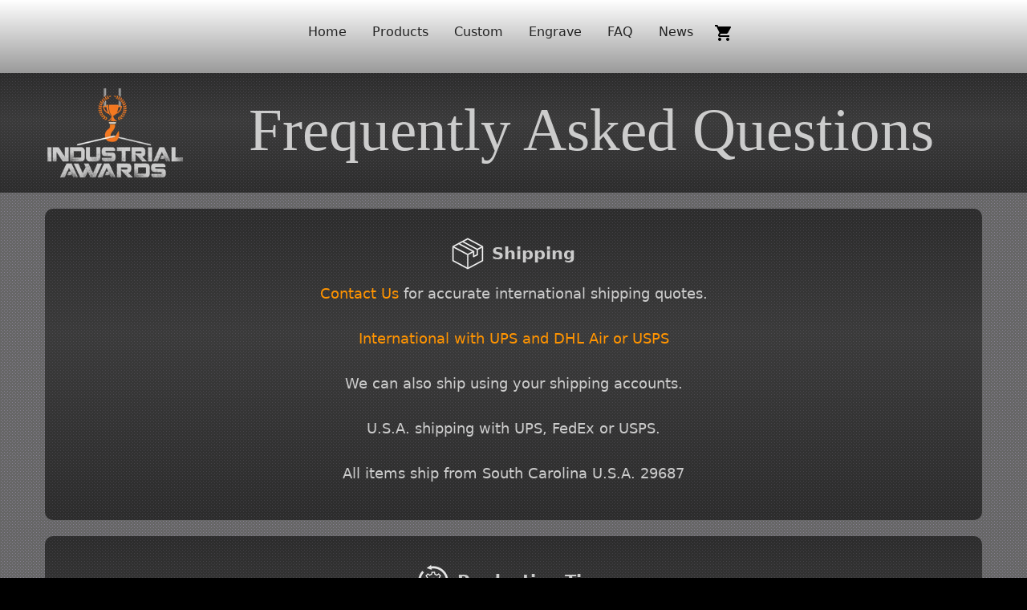

--- FILE ---
content_type: text/html; charset=UTF-8
request_url: https://industrialawards.com/faq/
body_size: 12941
content:

<!doctype html>
<html class="no-js no-touch" lang="en">
<head>












<meta name="robots" content="index, follow      " />







 

<link rel="canonical" href="https://industrialawards.com/faq/" />

 








<title>Frequently Asked Questions | IndustrialAwards.com</title>














<meta name="description" content="Have questions about personalized awards, engraving plates, or ordering? IndustrialAwards.com provides fast answers and live support today.">













<meta property="og:type" content="website"/>
<meta property="og:title" content="FAQ's Frequently Asked Questions Industrial Awards"/>
<meta property="og:image" content="https://industrialawards.com/assets/social/contact-industrial-awards.jpg"/>

<meta property="og:url" content="https://industrialawards.com/faq/"/>


<meta property="og:description" content="Have questions about personalized awards, engraving plates, or ordering? IndustrialAwards.com provides fast answers and live support today."/>
<meta property="og:site_name" content="Industrial Awards"/>

















<meta name="twitter:card" content="summary"/>

<meta name="twitter:image:alt" content="Have questions about personalized awards, engraving plates, or ordering? IndustrialAwards.com provides fast answers and live support today."/>
<meta name="twitter:site" content="@username"/>











    <meta charset="utf-8" />
	

	<meta http-equiv="x-ua-compatible" content="ie=edge" />
    <meta name="viewport" content="width=device-width, initial-scale=1.0, viewport-fit=cover" />

	<meta name="theme-version" content="6.23.2" />
	<meta name="foundation-version" content="6.9.0" />

	
<meta name="theme-color" content="#CCCCCC"/>
<!-- Google tag (gtag.js) -->
<script async src="https://www.googletagmanager.com/gtag/js?id=G-MXF8BXNMQN"></script>
<script>
  window.dataLayer = window.dataLayer || [];
  function gtag(){dataLayer.push(arguments);}
  gtag('js', new Date());

  gtag('config', 'G-MXF8BXNMQN');
</script>
<meta http-equiv="Content-Type" content="text/html; charset=utf-8" />
		<link rel="apple-touch-icon" sizes="167x167" href="https://industrialawards.com/resources/medium.png" />
<link rel="apple-touch-icon" sizes="180x180" href="https://industrialawards.com/resources/ia-white-background.png" />
<link rel="apple-touch-icon" sizes="152x152" href="https://industrialawards.com/resources/small.png" />
<link rel="icon" type="image/png" href="https://industrialawards.com/resources/favicon_medium.png" sizes="32x32" />
<link rel="icon" type="image/png" href="https://industrialawards.com/resources/favicon_small.png" sizes="16x16" />
<link rel="icon" type="image/png" href="https://industrialawards.com/resources/favicon_large.png" sizes="64x64" />


	

	<link rel="stylesheet" type="text/css" media="all" href="../rw_common/themes/foundation6/consolidated.css?rwcache=788740958" />
		

	<template id="plugin-header">
        		<link rel='stylesheet' type='text/css' media='all' href='../rw_common/plugins/stacks/stacks.css?rwcache=788740958' />
<link rel="stylesheet" type="text/css" media="all" href="../rw_common/plugins/stacks/animate.min.css?rwcache=788740958" /><link rel="stylesheet" type="text/css" media="all" href="../rw_common/plugins/stacks/wysiwyg-content.css?rwcache=788740958" />		<link rel='stylesheet' type='text/css' media='all' href='index_files/stacks_page_page29.css?rwcache=788740958' />
        <script type='text/javascript' charset='utf-8' src='../rw_common/plugins/stacks/jquery-2.2.4.min.js?rwcache=788740958'></script>
        
        
        
<script type="text/javascript" charset="utf-8" src="../rw_common/plugins/stacks/jquery-migrate.min.js?rwcache=788740958"></script><script type="text/javascript" charset="utf-8" src="../rw_common/plugins/stacks/fn-animatecss.min.js?rwcache=788740958"></script><script type="text/javascript" charset="utf-8" src="../rw_common/plugins/stacks/fitty.min.js?rwcache=788740958"></script>		


		<script type='text/javascript' charset='utf-8' src='index_files/stacks_page_page29.js?rwcache=788740958'></script>
        <meta name="formatter" content="Stacks v5.3.2 (6389)" >
		<meta class="stacks 5 stack version" id="com.joeworkman.stacks.totalcms.core" name=" CMS Core" content="1.15.1">
		<meta class="stacks 5 stack version" id="ws.foundation.styles.textcolors" name="Text Colors" content="6.23.2">
		<meta class="stacks 5 stack version" id="ws.foundation.styles.bg" name="Background v6.3.2" content="6.23.2">
		<meta class="stacks 5 stack version" id="ws.seohelper.lang" name="Page Language" content="2.10.2">
		<meta class="stacks 5 stack version" id="ws.foundation.styles.padding" name="Padding" content="6.23.2">
		<meta class="stacks 5 stack version" id="ws.seohelper.twitter" name="Twitter - Summary Card" content="2.10.2">
		<meta class="stacks 5 stack version" id="ws.foundation.grid" name="Columns Pro" content="6.23.2">
		<meta class="stacks 5 stack version" id="ws.foundation.jquery" name="jQuery 3 Require" content="6.23.2">
		<meta class="stacks 5 stack version" id="ws.foundation.swpack.lgradient" name="Gradient - Linear ⊕" content="6.16.2">
		<meta class="stacks 5 stack version" id="ws.seohelper.robots" name="Robots" content="2.10.2">
		<meta class="stacks 5 stack version" id="ws.foundation.styles.menu" name="Menu Styles" content="6.23.2">
		<meta class="stacks 5 stack version" id="ws.foundation.utilityclasses" name="Utility Classes" content="6.23.2">
		<meta class="stacks 5 stack version" id="ws.foundation.swpack.display" name="Display ⊕" content="6.16.2">
		<meta class="stacks 5 stack version" id="com.joeworkman.stacks.totalcms.toggle" name="Toggle" content="1.15.1">
		<meta class="stacks 5 stack version" id="ws.foundation.styles.height" name="Height" content="6.23.2">
		<meta class="stacks 5 stack version" id="ws.seohelper.title" name="Page Title" content="2.10.2">
		<meta class="stacks 5 stack version" id="ws.foundation.fontstyle3" name="Font Style" content="6.23.2">
		<meta class="stacks 5 stack version" id="ws.foundation.styles.border" name="Border v6.5.1" content="6.23.2">
		<meta class="stacks 5 stack version" id="ws.foundation.fontstyle" name="Font Style v6.5.1" content="6.23.2">
		<meta class="stacks 5 stack version" id="ws.foundation.swpack.animate.hover" name="Animate Hover ⊕" content="6.16.2">
		<meta class="stacks 5 stack version" id="ws.foundation.cell" name="Column" content="6.23.2">
		<meta class="stacks 5 stack version" id="ws.foundation.close" name="Close" content="6.23.2">
		<meta class="stacks 5 stack version" id="ws.foundation.css" name="CSS" content="6.23.2">
		<meta class="stacks 5 stack version" id="ws.foundation.picture.warehouse" name="Source - Warehouse" content="6.23.2">
		<meta class="stacks 5 stack version" id="ws.foundation.1col" name="1 Column" content="6.23.2">
		<meta class="stacks 5 stack version" id="ws.foundation.submenu" name="SubMenu" content="6.23.2">
		<meta class="stacks 5 stack version" id="ws.foundation.sticky" name="Sticky" content="6.23.2">
		<meta class="stacks 5 stack version" id="ws.foundation.picture" name="Picture" content="6.23.2">
		<meta class="stacks 5 stack version" id="ws.foundation.styles.radius" name="Rounding" content="6.23.2">
		<meta class="stacks 5 stack version" id="ws.foundation.lightbox" name="Lightbox" content="6.23.2">
		<meta class="stacks 5 stack version" id="ws.foundation.menu" name="Menu" content="6.23.2">
		<meta class="stacks 5 stack version" id="ws.foundation.styles.margin" name="Margin" content="6.23.2">
		<meta class="stacks 5 stack version" id="ws.wallpaper.swatch" name="Wallpaper" content="1.2.13">
		<meta class="stacks 5 stack version" id="ws.foundation.styles.border3" name="Border" content="6.23.2">
		<meta class="stacks 5 stack version" id="ws.foundation.styles.shadow2" name="Shadow" content="6.23.2">
		<meta class="stacks 5 stack version" id="ws.foundation.hamburger" name="Hamburger" content="6.23.2">
		<meta class="stacks 5 stack version" id="com.joeworkman.stacks.wallpaper.patterns" name="Patterns" content="1.2.13">
		<meta class="stacks 5 stack version" id="ws.starterpack.pen" name="Pen" content="1.9.5">
		<meta class="stacks 5 stack version" id="ws.foundation.styles.fontcolor" name="Font Color v6.8.9" content="6.23.2">
		<meta class="stacks 5 stack version" id="ws.foundation.text" name="Text" content="6.23.2">
		<meta class="stacks 5 stack version" id="ws.foundation.jquerymigrate" name="jQuery Legacy Support" content="6.23.2">
		<meta class="stacks 5 stack version" id="ws.foundation.fontfamily" name="Websafe Font" content="6.23.2">
		<meta class="stacks 5 stack version" id="ws.foundation.styles" name=" Site Styles" content="6.23.2">
		<meta class="stacks 5 stack version" id="ws.foundation.menu.launcher" name="Menu Launcher" content="6.23.2">
		<meta class="stacks 5 stack version" id="ws.foundation.styles.bg4" name="Background" content="6.23.2">
		<meta class="stacks 5 stack version" id="ws.seohelper.facebook" name="Facebook - Open Graph" content="2.10.2">
		<meta class="stacks 5 stack version" id="ws.foundation.menu.item" name="Menu Item" content="6.23.2">
		<meta class="stacks 5 stack version" id="com.stacksweaver.ryancartloom" name="IA Cartloom" content="1.1.15">
		<meta class="stacks 5 stack version" id="ws.foundation.blockcell" name="Blockgrid Cell" content="6.23.2">
		<meta class="stacks 5 stack version" id="ws.foundation.accordmenu" name="Accordion Menu" content="6.23.2">
		<meta class="stacks 5 stack version" id="ws.foundation.styles.transition" name="Transition" content="6.23.2">
		<meta class="stacks 5 stack version" id="ws.foundation.styles.width" name="Width" content="6.23.2">
		<meta class="stacks 5 stack version" id="ws.fittext.swatch" name="Fit Text v2.1" content="2.1.0">
		<meta class="stacks 5 stack version" id="ws.foundation.container" name=" Container" content="6.23.2">
		<meta class="stacks 5 stack version" id="ws.foundation.header" name="Header" content="6.23.2">
		<meta class="stacks 5 stack version" id="ws.foundation.html" name="HTML" content="6.23.2">
		<meta class="stacks 5 stack version" id="ws.foundation.button" name="Button" content="6.23.2">
		<meta class="stacks 5 stack version" id="ws.seohelper.description" name="Page Description" content="2.10.2">
		<meta class="stacks 5 stack version" id="ws.foundation.dropdown" name="Dropdown" content="6.23.2">
		<meta class="stacks 5 stack version" id="ws.foundation.swpack.zindex" name="z-index ⊕" content="6.16.2">
		<meta class="stacks 5 stack version" id="ws.foundation.styles.fontcolor2" name="Font Color" content="6.23.2">
		<meta class="stacks 5 stack version" id="ws.foundation.blockgrid" name="Block Grid" content="6.23.2">
		<meta class="stacks 5 stack version" id="ws.foundation.swatch" name="Swatches" content="6.23.2">
		<meta class="stacks 5 stack version" id="ws.foundation.styles.opacity" name="Opacity" content="6.23.2">
		<meta class="stacks 5 stack version" id="ws.foundation.2col" name="2 Columns" content="6.23.2">
		<meta class="stacks 5 stack version" id="ws.seohelper" name="SEO Meta Tags" content="2.10.2">
		<meta class="stacks 5 stack version" id="ws.pen" name="Pen" content="1.7.0">
		<meta class="stacks 5 stack version" id="ws.seohelper.canonical" name="Canonical URL" content="2.10.2">
		<meta class="stacks 5 stack version" id="ws.foundation.dropmenu" name="Dropdown" content="6.23.2">
		

	</template>

	<script integrity="sha384-L6Plmo9wRdbut7vf9+1Uod3iRjzt/Q3BvxIIr3SGZQlQh47LOxwfUSL/APINqgi7">const pluginHeader=document.getElementById("plugin-header").content.cloneNode(!0),pluginScripts=Array.from(pluginHeader.querySelectorAll("script")).filter((e=>!e.outerHTML.match(/jquery-\d\.\d\.\d\.min\.js/))),pluginStyles=Array.from(pluginHeader.querySelectorAll("link"));!function(){const e="127.0.0.1"===location.hostname,t=e=>e+"?v="+Math.random().toString(36).substring(2,15);pluginScripts.map((r=>(e&&r.hasAttribute("src")&&(r.src=t(r.src)),r)));let r=!1;const n=r=>{if("stylesheet"!==r.rel)return void document.head.appendChild(r);const n=["stacks_page_page"];for(const e of n)if(r.href.match(e))return void document.write(r.outerHTML);e&&(r.href=t(r.href)),r.media="print",r.addEventListener("load",(e=>e.target.media="all"),{once:!0}),document.head.appendChild(r)};for(const e of pluginStyles)"preload"!==e.rel&&(e.href.match("stacks.css")||(e.href.match("fa5pro.css")&&(r=!0),e.href.match("js-fa5pro.css")||!0===r&&e.href.match("font-awesome.min.css")||n(e)));const o=e=>{const t=document.createElement("link");t.rel="preload",t.as="script",t.href=e.src,document.head.appendChild(t)},c=pluginScripts.filter((e=>e.hasAttribute("src")));for(const e of c)o(e)}();</script>

    <link rel="preload" as="script" href="../rw_common/themes/foundation6/foundation.js?rwcache=788740958" />
    <link rel="preload" as="script" href="../rw_common/themes/foundation6/jquery.min.js?rwcache=788740958" />
    <link rel="preload" as="script" href="../rw_common/themes/foundation6/what-input.min.js?rwcache=788740958" />

	
	<!-- 12/29/25 -->
</head>

<body class="antialiased">



<div id='stacks_out_1' class='stacks_top'><div id='stacks_in_1' class=''><div id='stacks_out_2' class='stacks_out'><div id='stacks_in_2' class='stacks_in '>   
  <link type="text/css" rel="stylesheet" media="all" href="../rw_common/plugins/stacks/utility.css?rwcache=788740958" />   <link type="text/css" rel="stylesheet" media="print" onload="this.media='all'" href="../rw_common/plugins/stacks/utility-extra.css?rwcache=788740958" />      
 
 

	
			
	











 
 
   
 
 
 
 
   
 
 
 
 
 
 
 
 
 
 
 
 
    
 
  <div class='slice empty out'><div class='slice empty in'></div></div>   
 
      
 
 
 
  
  
   
 
 
 
 
 
 
 
 
 
  
  
   
 
 
 
 
 
 
 
 
 
 
  
  
    
 
 
  
 <div class='slice empty out'><div class='slice empty in'></div></div>  
    
 
 
  
  
 
 
 
  
  
    
  
 <div class='slice empty out'><div class='slice empty in'></div></div>  
    
 
 
  
 <div class='slice empty out'><div class='slice empty in'></div></div>  
       
  
 <div class='slice empty out'><div class='slice empty in'></div></div>  
    
 
    
 
  <style>   .cartloom-button.btn { font-family: arial black; }   </style>   
  
 <div class='slice empty out'><div class='slice empty in'></div></div>  
 <div class='slice empty out'><div class='slice empty in'></div></div>  
</div></div><div id='stacks_out_350' class='stacks_out'><div id='stacks_in_350' class='stacks_in '>  <!-- Total Toggle -->





  



  

 
   
</div></div>




<div id='stacks_out_3' class='stacks_out'><div id='stacks_in_3' class='stacks_in '>   <div id='stacks_out_3_404' class='stacks_out'><div id='stacks_in_3_404' class='stacks_in '>  <header       class='container position-relative show-for-small-only overflow-hidden     '>   <div class="grid-container full">   <div data-sticky-container id="stacks_in_3_404_425"> <div class="sticky "  data-margin-top="0.00"  data-sticky-on="small" data-stick-to="top"  data-top-anchor="stacks_in_3_404_425"    data-sticky>  <div class='grid-x          align-middle     stacks_in_3_404_857 menugradient'> <div  class='cell  small-4 medium-auto          text-center    stacks_in_3_404_858'>  <button class="menu-icon  " type="button"  data-open="lightbox1"     style="  --hamburger-color  : rgba(0, 0, 0, 1.00);   --hamburger-width  : 2.5rem; --hamburger-height : 2rem; --hamburger-weight : 4px;  "  aria-label="Open Mobile Menu" ></button>   
 </div> 
<div  class='cell  small-4 medium-auto          text-center    stacks_in_3_404_861'>   <a href="../" title="Home">   <picture class="show-for-small-only stacks_in_3_404_438"  oncontextmenu="return false;">   <source type="image/webp" srcset='https://industrialawards.com/logos/industrial-awards-mobile.webp, https://industrialawards.com/logos/industrial-awards-mobile-r.webp 2x'>    
  <source type="image/png" srcset='https://industrialawards.com/logos/industrial-awards-mobile.png'>    
   <img class="show-for-small-only    " loading="eager" srcset='' src="" alt="Banner Industrial Awards Company" draggable="false" width="175" height="117"/>      </picture>   </a>   
 </div> 
<div  class='cell  small-4 medium-auto          text-center    stacks_in_3_404_863'>   <button class="button   medium   clear            cartloom-viewcart icon mobilecartpad"           aria-label="view cart"      type="button"><span class="show-for-sr">view cart</span><span aria-hidden="true"><svg height="38px" version="1.1" viewBox="0 0 20 20" width="38px" xmlns="http://www.w3.org/2000/svg" xmlns:sketch="http://www.bohemiancoding.com/sketch/ns" xmlns:xlink="http://www.w3.org/1999/xlink"><title/><desc/><defs/><g fill="none" fill-rule="evenodd" id="Page-1" stroke="none" stroke-width="1"><g fill="#000000" id="Core" transform="translate(-212.000000, -422.000000)"><g id="shopping-cart" transform="translate(212.000000, 422.000000)"><path d="M6,16 C4.9,16 4,16.9 4,18 C4,19.1 4.9,20 6,20 C7.1,20 8,19.1 8,18 C8,16.9 7.1,16 6,16 L6,16 Z M0,0 L0,2 L2,2 L5.6,9.6 L4.2,12 C4.1,12.3 4,12.7 4,13 C4,14.1 4.9,15 6,15 L18,15 L18,13 L6.4,13 C6.3,13 6.2,12.9 6.2,12.8 L6.2,12.7 L7.1,11 L14.5,11 C15.3,11 15.9,10.6 16.2,10 L19.8,3.5 C20,3.3 20,3.2 20,3 C20,2.4 19.6,2 19,2 L4.2,2 L3.3,0 L0,0 L0,0 Z M16,16 C14.9,16 14,16.9 14,18 C14,19.1 14.9,20 16,20 C17.1,20 18,19.1 18,18 C18,16.9 17.1,16 16,16 L16,16 Z" id="Shape"/></g></g></g></svg></span></button>    
 </div> 
 </div> 
  </div> </div>  
  </div>   </header>   
  <div       class='container  show-for-small-only overflow-hidden     '>   <div class="grid-container full">    <div       class='container position-relative show-for-small-only overflow-visible    text-center  '>   <div id="lightbox1" class="reveal  full-on-small p:0" data-overlay="true" data-animation-in="fade-in" data-animation-out="fade-out" data-close-on-click="true" data-close-on-esc="true" data-multiple-opened="false" data-deep-link="true" data-reset-on-close="false"    data-reveal> <button class="close-button " aria-label="Close Mobile Menu Alert" type="button" data-close> <span aria-hidden="true">&times;</span> </button> 
  <nav       class='container   overflow-hidden   menugradient  '>   <div class="grid-container full">  <div class='grid-x          align-middle   text-right  '> <div class="cell small-4 medium-auto ">   <a href="../" title="Home">   <picture class=" stacks_in_3_404_458"  oncontextmenu="return false;">   <source type="image/webp" srcset='https://industrialawards.com/icons/home-mobile-r.webp, https://industrialawards.com/icons/home-mobile-r.webp 2x'>    
  <source type="image/png" srcset='https://industrialawards.com/icons/home-mobile.png'>    
   <img class="    " loading="auto" srcset='' src="" alt="Home page menu icon" draggable="false" width="25" height="25"/>      </picture>   </a>   
 </div> <div class="cell small-8 medium-auto "> <nav>  <ul class='menu accordion-menu vertical       align-left  text-left  ' data-parent-link="false" data-slide-speed="250" data-submenu-toggle="false" data-submenu-toggle-text="Open Submenu" data-multi-open="false"   data-accordion-menu  >   <li class="  "    > <a href="../" title="Home"><span id='stacks_in_3_404_457'><font color="green">Home</font> </span></a>  </li> 
 </ul> </nav> 
 </div> </div> 
<div class='grid-x          align-middle   text-right  '> <div class="cell small-4 medium-auto ">   <a href="../cell-tower-awards/" title="Cell Towers">   <picture class=" stacks_in_3_404_507"  oncontextmenu="return false;">   <source type="image/webp" srcset='https://industrialawards.com/icons/cell-tower-mobile-r.webp, https://industrialawards.com/icons/cell-tower-mobile-r.webp 2x'>    
  <source type="image/png" srcset='https://industrialawards.com/icons/cell-tower-mobile.png'>    
   <img class="    " loading="auto" srcset='' src="" alt="Cellular page menu icon" draggable="false" width="25" height="25"/>      </picture>   </a>   
 </div> <div class="cell small-8 medium-auto "> <nav>  <ul class='menu accordion-menu vertical       align-left  text-left  ' data-parent-link="false" data-slide-speed="250" data-submenu-toggle="false" data-submenu-toggle-text="Open Submenu" data-multi-open="false"   data-accordion-menu  >   <li class="  "    > <a href="../cell-tower-awards/" title="Cell Towers"><span id='stacks_in_3_404_506'><font color="black">Cell Towers</font> </span></a>  </li> 
 </ul> </nav> 
 </div> </div> 
<div class='grid-x          align-middle   text-right  '> <div class="cell small-4 medium-auto ">   <a href="../oilfield-gifts/" title="Oilfield Gifts">   <picture class=" stacks_in_3_404_498"  oncontextmenu="return false;">   <source type="image/webp" srcset='https://industrialawards.com/icons/oil-pump-jack-mobile-r.webp, https://industrialawards.com/icons/oil-pump-jack-mobile-r.webp 2x'>    
  <source type="image/png" srcset='https://industrialawards.com/icons/oil-pump-jack-mobile.png'>    
   <img class="    " loading="auto" srcset='' src="" alt="Oilfield page menu icon" draggable="false" width="25" height="25"/>      </picture>   </a>   
 </div> <div class="cell small-8 medium-auto "> <nav>  <ul class='menu accordion-menu vertical     mobilemenucolors  align-left  text-left  ' data-parent-link="false" data-slide-speed="250" data-submenu-toggle="false" data-submenu-toggle-text="Open Submenu" data-multi-open="false"   data-accordion-menu  >   <li class=" is-dropdown-submenu-parent "    > <a href=""><span id='stacks_in_3_404_497'><font color="black">Oilfield</font></span></a>  <ul class="menu submenu vertical nested "> <li class="  Italic"    > <a href="../oilfield-gifts/pump-jack-models/" title="Pump Jacks"><span id='stacks_in_3_404_470'><font color="black">Pump Jacks</font></span></a>  </li> 
<li class="  Italic"    > <a href="../oilfield-gifts/derrick-rig-models/" title="Oil Derricks"><span id='stacks_in_3_404_472'><font color="black">Oil Derricks</font> </span></a>  </li> 
<li class="  Italic"    > <a href="../oilfield-gifts/drillbit-keychains/" title="Keychains"><span id='stacks_in_3_404_474'><font color="black">Keychains</font> </span></a>  </li> 
<li class="  Italic"    > <a href="../oilfield-gifts/offshore-oil-gas/" title="Offshore"><span id='stacks_in_3_404_476'><font color="black">Offshore</font> </span></a>  </li> 
<li class="  Italic"    > <a href="../oilfield-gifts/derrick-lamps/" title="Lamps"><span id='stacks_in_3_404_480'><font color="black">Lamps</font> </span></a>  </li> 
<li class="  Italic"    > <a href="../oilfield-gifts/pipeline-awards/" title="Pipeline"><span id='stacks_in_3_404_484'><font color="black">Pipeline</font> </span></a>  </li> 
<li class="  Italic"    > <a href="../oilfield-gifts/refinery-awards/" title="Refinery"><span id='stacks_in_3_404_486'><font color="black">Refinery</font> </span></a>  </li> 
<li class="  Italic"    > <a href="../oilfield-gifts/wellheads-bop/" title="Wellheads"><span id='stacks_in_3_404_488'><font color="black">Wellheads</font> </span></a>  </li> 
<li class="  Italic"    > <a href="../oilfield-gifts/for-roughnecks/" title="Bits &#38; Tools"><span id='stacks_in_3_404_490'><font color="black">Bits & Tools</font> </span></a>  </li> 
<li class="  Italic"    > <a href="../oilfield-gifts/belt-buckles/" title="Belt Buckles"><span id='stacks_in_3_404_492'><font color="black">Belt Buckles</font> </span></a>  </li> 
<li class="  Italic"    > <a href="../oilfield-gifts/oil-gas-drilling/" title="Well Services"><span id='stacks_in_3_404_494'><font color="black">Well Services</font> </span></a>  </li> 
<li class="  Italic"    > <a href="../oilfield-gifts/transportation-midstream/" title="Transportation"><span id='stacks_in_3_404_496'><font color="black">Transportation</font> </span></a>  </li> 
 </ul>  
 </li> 
 </ul> </nav> 
 </div> </div> 
<div class='grid-x          align-middle   text-right  '> <div class="cell small-4 medium-auto ">   <a href="../trucking-trophies/" title="Trucks">   <picture class=" stacks_in_3_404_543"  oncontextmenu="return false;">   <source type="image/webp" srcset='https://industrialawards.com/icons/trucks-mobile-r.webp, https://industrialawards.com/icons/trucks-mobile-r.webp 2x'>    
  <source type="image/png" srcset='https://industrialawards.com/icons/trucks-moblie.png'>    
   <img class="    " loading="auto" srcset='' src="" alt="Trucks page menu icon" draggable="false" width="25" height="25"/>      </picture>   </a>   
 </div> <div class="cell small-8 medium-auto "> <nav>  <ul class='menu accordion-menu vertical     mobilemenucolors  align-left  text-left  ' data-parent-link="false" data-slide-speed="250" data-submenu-toggle="false" data-submenu-toggle-text="Open Submenu" data-multi-open="false"   data-accordion-menu  >   <li class="  "    > <a href="../trucking-trophies/" title="Trucks"><span id='stacks_in_3_404_542'><font color="black">Trucks</font> </span></a>  </li> 
 </ul> </nav> 
 </div> </div> 
<div class='grid-x          align-middle   text-right  '> <div class="cell small-4 medium-auto ">   <a href="../electricity-awards-gifts/" title="Electricity">   <picture class=" stacks_in_3_404_552"  oncontextmenu="return false;">   <source type="image/webp" srcset='https://industrialawards.com/icons/electricity-mobile-r.webp, https://industrialawards.com/icons/electricity-mobile-r.webp 2x'>    
  <source type="image/png" srcset='https://industrialawards.com/icons/electricity-mobile.png'>    
   <img class="    " loading="auto" srcset='' src="" alt="Electricity page menu icon" draggable="false" width="25" height="25"/>      </picture>   </a>   
 </div> <div class="cell small-8 medium-auto "> <nav>  <ul class='menu accordion-menu vertical       align-left  text-left  ' data-parent-link="false" data-slide-speed="250" data-submenu-toggle="false" data-submenu-toggle-text="Open Submenu" data-multi-open="false"   data-accordion-menu  >   <li class="  "    > <a href="../electricity-awards-gifts/" title="Electricity"><span id='stacks_in_3_404_551'><font color="black">Electricity</font> </span></a>  </li> 
 </ul> </nav> 
 </div> </div> 
<div class='grid-x          align-middle   text-right  '> <div class="cell small-4 medium-auto ">   <a href="../statues-sculptures/" title="Statues">   <picture class=" stacks_in_3_404_561"  oncontextmenu="return false;">   <source type="image/webp" srcset='https://industrialawards.com/icons/statues-trophies-mobile-r.webp, https://industrialawards.com/icons/statues-trophies-mobile-r.webp 2x'>    
  <source type="image/png" srcset='https://industrialawards.com/statues-trophies-mobile.png'>    
   <img class="    " loading="auto" srcset='' src="" alt="Statues page menu icon" draggable="false" width="25" height="25"/>      </picture>   </a>   
 </div> <div class="cell small-8 medium-auto "> <nav>  <ul class='menu accordion-menu vertical       align-left  text-left  ' data-parent-link="false" data-slide-speed="250" data-submenu-toggle="false" data-submenu-toggle-text="Open Submenu" data-multi-open="false"   data-accordion-menu  >   <li class="  "    > <a href="../statues-sculptures/" title="Statues"><span id='stacks_in_3_404_560'><font color="black">Statues</font> </span></a>  </li> 
 </ul> </nav> 
 </div> </div> 
<div class='grid-x          align-middle   text-right  '> <div class="cell small-4 medium-auto ">   <a href="../renewable-energy-awards/" title="Renewables">   <picture class=" stacks_in_3_404_570"  oncontextmenu="return false;">   <source type="image/webp" srcset='https://industrialawards.com/icons/renewables-mobile-r.webp, https://industrialawards.com/icons/renewables-mobile-r.webp 2x'>    
  <source type="image/png" srcset='https://industrialawards.com/icons/renewables-mobile.png'>    
   <img class="    " loading="auto" srcset='' src="" alt="Renewables page menu icon" draggable="false" width="25" height="25"/>      </picture>   </a>   
 </div> <div class="cell small-8 medium-auto "> <nav>  <ul class='menu accordion-menu vertical       align-left  text-left  ' data-parent-link="false" data-slide-speed="250" data-submenu-toggle="false" data-submenu-toggle-text="Open Submenu" data-multi-open="false"   data-accordion-menu  >   <li class="  "    > <a href="../renewable-energy-awards/" title="Renewables"><span id='stacks_in_3_404_569'><font color="black">Renewables</font> </span></a>  </li> 
 </ul> </nav> 
 </div> </div> 
<div class='grid-x          align-middle   text-right  '> <div class="cell small-4 medium-auto ">   <a href="../heavy-equipment-awards/" title="Earthmoving">   <picture class=" stacks_in_3_404_579"  oncontextmenu="return false;">   <source type="image/webp" srcset='https://industrialawards.com/icons/earthmoving-moblie-r.webp, https://industrialawards.com/icons/earthmoving-moblie-r.webp 2x'>    
  <source type="image/png" srcset='https://industrialawards.com/icons/earthmoving-mobile.png'>    
   <img class="    " loading="auto" srcset='' src="" alt="Earthmoving page menu icon" draggable="false" width="25" height="25"/>      </picture>   </a>   
 </div> <div class="cell small-8 medium-auto "> <nav>  <ul class='menu accordion-menu vertical       align-left  text-left  ' data-parent-link="false" data-slide-speed="250" data-submenu-toggle="false" data-submenu-toggle-text="Open Submenu" data-multi-open="false"   data-accordion-menu  >   <li class="  "    > <a href="../heavy-equipment-awards/" title="Earthmoving"><span id='stacks_in_3_404_578'><font color="black">Earthmoving</font> </span></a>  </li> 
 </ul> </nav> 
 </div> </div> 
<div class='grid-x          align-middle   text-right  '> <div class="cell small-4 medium-auto ">   <a href="../construction-awards/" title="Construction">   <picture class=" stacks_in_3_404_588"  oncontextmenu="return false;">   <source type="image/webp" srcset='https://industrialawards.com/icons/construction-mobile-r.webp, https://industrialawards.com/icons/construction-mobile-r.webp 2x'>    
  <source type="image/png" srcset='https://industrialawards.com/icons/construction-mobile.png'>    
   <img class="    " loading="auto" srcset='' src="" alt="Construction page menu icon" draggable="false" width="25" height="25"/>      </picture>   </a>   
 </div> <div class="cell small-8 medium-auto "> <nav>  <ul class='menu accordion-menu vertical       align-left  text-left  ' data-parent-link="false" data-slide-speed="250" data-submenu-toggle="false" data-submenu-toggle-text="Open Submenu" data-multi-open="false"   data-accordion-menu  >   <li class="  "    > <a href="../construction-awards/" title="Construction"><span id='stacks_in_3_404_587'><font color="black">Construction</font> </span></a>  </li> 
 </ul> </nav> 
 </div> </div> 
<div class='grid-x          align-middle   text-right  '> <div class="cell small-4 medium-auto ">   <a href="../mining-awards-gifts/" title="Mining">   <picture class=" stacks_in_3_404_597"  oncontextmenu="return false;">   <source type="image/webp" srcset='https://industrialawards.com/icons/mining-mobile-r.webp, https://industrialawards.com/icons/mining-mobile-r.webp 2x'>    
  <source type="image/png" srcset='https://industrialawards.com/icons/mining-mobile.png'>    
   <img class="    " loading="auto" srcset='' src="" alt="Mining page menu icon" draggable="false" width="25" height="25"/>      </picture>   </a>   
 </div> <div class="cell small-8 medium-auto "> <nav>  <ul class='menu accordion-menu vertical       align-left  text-left  ' data-parent-link="false" data-slide-speed="250" data-submenu-toggle="false" data-submenu-toggle-text="Open Submenu" data-multi-open="false"   data-accordion-menu  >   <li class="  "    > <a href="../mining-awards-gifts/" title="Mining"><span id='stacks_in_3_404_596'><font color="black">Mining</font> </span></a>  </li> 
 </ul> </nav> 
 </div> </div> 
<div class='grid-x          align-middle   text-right  '> <div class="cell small-4 medium-auto ">   <a href="../employee-safety-awards/" title="Safety Awards">   <picture class=" stacks_in_3_404_606"  oncontextmenu="return false;">   <source type="image/webp" srcset='https://industrialawards.com/icons/safety-awards-mobile-r.webp, https://industrialawards.com/icons/safety-awards-mobile-r.webp 2x'>    
  <source type="image/png" srcset='https://industrialawards.com/icons/safety-awards-mobile.png'>    
   <img class="    " loading="auto" srcset='' src="" alt="Safety awards page menu icon" draggable="false" width="25" height="25"/>      </picture>   </a>   
 </div> <div class="cell small-8 medium-auto "> <nav>  <ul class='menu accordion-menu vertical       align-left  text-left  ' data-parent-link="false" data-slide-speed="250" data-submenu-toggle="false" data-submenu-toggle-text="Open Submenu" data-multi-open="false"   data-accordion-menu  >   <li class="  "    > <a href="../employee-safety-awards/" title="Safety Awards"><span id='stacks_in_3_404_605'><font color="black">Safety Awards</font> </span></a>  </li> 
 </ul> </nav> 
 </div> </div> 
<div class='grid-x          align-middle   text-right  '> <div class="cell small-4 medium-auto ">   <a href="../custom-corporate-awards/" title="Custom">   <picture class=" stacks_in_3_404_805"  oncontextmenu="return false;">   <source type="image/webp" srcset='https://industrialawards.com/icons/custom-sculptures-mobile-r.webp, https://industrialawards.com/icons/custom-sculptures-mobile-r.webp 2x'>    
  <source type="image/png" srcset='https://industrialawards.com/icons/custom-sculptures-mobile.png'>    
   <img class="    " loading="auto" srcset='' src="" alt="Custom awards page menu icon" draggable="false" width="25" height="25"/>      </picture>   </a>   
 </div> <div class="cell small-8 medium-auto "> <nav>  <ul class='menu accordion-menu vertical       align-left  text-left  ' data-parent-link="false" data-slide-speed="250" data-submenu-toggle="false" data-submenu-toggle-text="Open Submenu" data-multi-open="false"   data-accordion-menu  >   <li class="  "    > <a href="../custom-corporate-awards/" title="Custom"><span id='stacks_in_3_404_804'><font color="black">Custom</font> </span></a>  </li> 
 </ul> </nav> 
 </div> </div> 
<div class='grid-x          align-middle  mobilemenubottomcolor text-right  '> <div class="cell small-4 medium-auto ">   <a href="../personalized-engravings/" title="Engrave">   <picture class=" stacks_in_3_404_624"  oncontextmenu="return false;">   <source type="image/webp" srcset='https://industrialawards.com/icons/engrave-mobile-r.webp, https://industrialawards.com/icons/engrave-mobile-r.webp 2x'>    
  <source type="image/png" srcset='https://industrialawards.com/icons/engrave-mobile.png'>    
   <img class="    " loading="auto" srcset='' src="" alt="Engraving page menu icon" draggable="false" width="25" height="25"/>      </picture>   </a>   
 </div> <div class="cell small-8 medium-auto "> <nav>  <ul class='menu accordion-menu vertical       align-left  text-left  ' data-parent-link="false" data-slide-speed="250" data-submenu-toggle="false" data-submenu-toggle-text="Open Submenu" data-multi-open="false"   data-accordion-menu  >   <li class="  "    > <a href="../personalized-engravings/" title="Engrave"><span id='stacks_in_3_404_623'><font color="black">Logos & Text</font> </span></a>  </li> 
 </ul> </nav> 
 </div> </div> 
<div class='grid-x          align-middle  mobilemenubottomcolor text-right  '> <div class="cell small-4 medium-auto ">    <picture class=" stacks_in_3_404_853"  oncontextmenu="return false;">   <source type="image/webp" srcset='https://industrialawards.com/icons/faq-moblie-r.webp, https://industrialawards.com/icons/faq-moblie-r.webp 2x'>    
  <source type="image/png" srcset='https://industrialawards.com/icons/faq-mobile.png'>    
   <img class="    " loading="auto" srcset='' src="" alt="Faq page menu icon" draggable="false" width="25" height="25"/>      </picture>    
 </div> <div class="cell small-8 medium-auto "> <nav>  <ul class='menu accordion-menu vertical       align-left  text-left  ' data-parent-link="false" data-slide-speed="250" data-submenu-toggle="false" data-submenu-toggle-text="Open Submenu" data-multi-open="false"   data-accordion-menu  >   <li class="  "    > <a href="./" title="FAQ"><span id='stacks_in_3_404_787'><font color="black">FAQ's</font> </span></a>  </li> 
 </ul> </nav> 
 </div> </div> 
<div class='grid-x          align-middle  mobilemenubottomcolor text-right  '> <div class="cell small-4 medium-auto ">    <picture class=" stacks_in_3_404_796"  oncontextmenu="return false;">   <source type="image/webp" srcset='https://industrialawards.com/icons/news-mobile-r.webp, https://industrialawards.com/icons/news-mobile-r.webp 2x'>    
  <source type="image/png" srcset='https://industrialawards.com/icons/news.png'>    
   <img class="    " loading="auto" srcset='' src="" alt="Faq page menu icon" draggable="false" width="25" height="25"/>      </picture>    
 </div> <div class="cell small-8 medium-auto "> <nav>  <ul class='menu accordion-menu vertical       align-left  text-left  ' data-parent-link="false" data-slide-speed="250" data-submenu-toggle="false" data-submenu-toggle-text="Open Submenu" data-multi-open="false"   data-accordion-menu  >   <li class="  "    > <a href="../news/" title="News"><span id='stacks_in_3_404_816'><font color="black">News</font> </span></a>  </li> 
 </ul> </nav> 
 </div> </div> 
  </div>   </nav>   
 </div> 
   </div>   
  </div>   </div>   
</div></div> <div class='slice empty out'><div class='slice empty in'></div></div>  
    <header       class='container  show-for-medium overflow-hidden   megamenu  '>   <div class="grid-container full">   <div data-sticky-container id="stacks_in_3_3"> <div class="sticky megamenu"  data-margin-top="0.00"  data-sticky-on="small" data-stick-to="top"  data-top-anchor="stacks_in_3_3"    data-sticky>  <div class='grid-x   align-center         menugradient  '> <div class="cell small-12 medium-shrink "> <div class='grid-x    grid-margin-y  grid-padding-y         stacks_in_3_610 '> <div  class='cell  small-12 medium-auto             stacks_in_3_612'> <nav>  <ul class='menu     show-for-medium megamenu align-center   '  >   <li class="  "    > <a href="../" title="Home">Home</a>  </li> 
<li class=""    > <a href="javascript:void(0)"    data-toggle="drop1"  role="button" aria-label="Products" >Products</a> </li> 
<li class="  "    > <a href="../custom-corporate-awards/" title="Custom">Custom</a>  </li> 
<li class="  "    > <a href="../personalized-engravings/" title="Engrave">Engrave</a>  </li> 
<li class="  "    > <a href="./" title="FAQ">FAQ</a>  </li> 
<li class="  "    > <a href="../news/" title="News">News</a>  </li> 
 </ul> </nav> 
 </div> 
<div  class='cell  small-12 medium-shrink            megamenu stacks_in_3_625'>   <button class="button   medium   clear            cartloom-viewcart icon cartpadding"           aria-label="view cart"      type="button"><span class="show-for-sr">view cart</span><span aria-hidden="true"><svg height="28px" version="1.1" viewBox="0 0 20 20" width="20px" xmlns="http://www.w3.org/2000/svg" xmlns:sketch="http://www.bohemiancoding.com/sketch/ns" xmlns:xlink="http://www.w3.org/1999/xlink"><title/><desc/><defs/><g fill="none" fill-rule="evenodd" id="Page-1" stroke="none" stroke-width="1"><g fill="#000000" id="Core" transform="translate(-212.000000, -422.000000)"><g id="shopping-cart" transform="translate(212.000000, 422.000000)"><path d="M6,16 C4.9,16 4,16.9 4,18 C4,19.1 4.9,20 6,20 C7.1,20 8,19.1 8,18 C8,16.9 7.1,16 6,16 L6,16 Z M0,0 L0,2 L2,2 L5.6,9.6 L4.2,12 C4.1,12.3 4,12.7 4,13 C4,14.1 4.9,15 6,15 L18,15 L18,13 L6.4,13 C6.3,13 6.2,12.9 6.2,12.8 L6.2,12.7 L7.1,11 L14.5,11 C15.3,11 15.9,10.6 16.2,10 L19.8,3.5 C20,3.3 20,3.2 20,3 C20,2.4 19.6,2 19,2 L4.2,2 L3.3,0 L0,0 L0,0 Z M16,16 C14.9,16 14,16.9 14,18 C14,19.1 14.9,20 16,20 C17.1,20 18,19.1 18,18 C18,16.9 17.1,16 16,16 L16,16 Z" id="Shape"/></g></g></g></svg></span></button>    
 </div> 
 </div> 
 </div> </div> 
  </div> </div>  
<div id="drop1"  class="dropdown-pane mega pt:0 menugradient" data-position="bottom"  data-alignment="left"   data-h-offset="0" data-v-offset="0" data-close-on-click="true" data-hover="true" data-hover-pane="true" data-hover-delay="150" data-auto-focus="false"   data-dropdown> <div class='grid-x     grid-padding-x          stacks_in_3_755 '> <div  class='cell  small-12 medium-4        align-self-middle     stacks_in_3_756'>    <picture class="show-for-medium stacks_in_3_32"  oncontextmenu="return false;">   <source type="image/webp" srcset='https://industrialawards.com/logos/industrial-awards-l.webp, https://industrialawards.com/logos/industrial-awards-r.webp 2x'>    
  <source type="image/png" srcset='https://industrialawards.com/logos/industrial-awards.png'>    
   <img class="show-for-medium float-center   " loading="lazy" srcset='' src="" alt="Industrial Corporate Awards online store logo" draggable="false" width="250" height="167"/>      </picture>    
 </div> 
<div  class='cell  small-12 medium-8             stacks_in_3_759'> <div class='grid-x              '> <div class="cell small-12 medium-auto "> <div class='grid-x          align-middle     stacks_in_3_37 ItemPadding'> <div  class='cell  small-12 medium-2             stacks_in_3_707'>   <a href="../oilfield-gifts/" title="Oilfield Gifts">   <picture class=" stacks_in_3_41"  oncontextmenu="return false;">   <source type="image/webp" srcset='https://industrialawards.com/icons/oil-pump-jack-r.webp, https://industrialawards.com/icons/oil-pump-jack-r.webp 2x'>    
  <source type="image/png" srcset='https://industrialawards.com/icons/oil-pump-jack.png'>    
   <img class="    icon" loading="auto" srcset='' src="" alt="Oilfield page menu icon" draggable="false" width="50" height="50"/>      </picture>   </a>   
 </div> 
<div  class='cell  small-12 medium-10             stacks_in_3_701'> <nav>  <ul class='menu dropdown       megamenu    '  data-dropdown-menu   data-disable-hover="false" data-autoclose="true" data-hover-delay="50" data-click-open="false" data-closing-time="400" data-alignment="auto" data-close-on-click="true" data-close-on-click-inside="true" data-force-follow="false" >   <li class=" is-dropdown-submenu-parent "    > <a href="../oilfield-gifts/" title="Oilfield">Oilfield</a>  <ul class="menu submenu vertical nested "> <li class="  "    > <a href="../oilfield-gifts/pump-jack-models/" title="Pump Jacks">Pump Jacks</a>  </li> 
<li class="  "    > <a href="../oilfield-gifts/derrick-rig-models/" title="Oil Derricks">Oil Derricks</a>  </li> 
<li class="  "    > <a href="../oilfield-gifts/drillbit-keychains/" title="Keychains">Keychains</a>  </li> 
<li class="  "    > <a href="../oilfield-gifts/offshore-oil-gas/" title="Offshore">Offshore</a>  </li> 
<li class="  "    > <a href="../oilfield-gifts/derrick-lamps/" title="Lamps">Lamps</a>  </li> 
<li class="  "    > <a href="../oilfield-gifts/pipeline-awards/" title="Pipeline">Pipeline</a>  </li> 
<li class="  "    > <a href="../oilfield-gifts/refinery-awards/" title="Refinery">Refinery</a>  </li> 
<li class="  "    > <a href="../oilfield-gifts/wellheads-bop/" title="Wellheads">Wellheads</a>  </li> 
<li class="  "    > <a href="../oilfield-gifts/for-roughnecks/" title="Bits &#38; Tools">Bits & Tools</a>  </li> 
<li class="  "    > <a href="../oilfield-gifts/belt-buckles/" title="Belt Buckles">Belt Buckles</a>  </li> 
<li class="  "    > <a href="../oilfield-gifts/oil-gas-drilling/" title="Well Services">Well Services</a>  </li> 
<li class="  "    > <a href="../oilfield-gifts/transportation-midstream/" title="Transportation">Transportation</a>  </li> 
 </ul>  
 </li> 
 </ul> </nav> 
 </div> 
 </div> 
<div class='grid-x          align-middle     stacks_in_3_115 ItemPadding'> <div  class='cell  small-12 medium-2             stacks_in_3_709'>   <a href="../cell-tower-awards/" title="Cell Towers">   <picture class=" stacks_in_3_119"  oncontextmenu="return false;">   <source type="image/webp" srcset='https://industrialawards.com/icons/cell-tower-r.webp, https://industrialawards.com/icons/cell-tower-r.webp 2x'>    
  <source type="image/png" srcset='https://industrialawards.com/icons/cell-tower.png'>    
   <img class="    icon" loading="auto" srcset='' src="" alt="Cellular page menu icon" draggable="false" width="50" height="50"/>      </picture>   </a>   
 </div> 
<div  class='cell  small-12 medium-10             stacks_in_3_711'> <nav>  <ul class='menu dropdown       megamenu    '  data-dropdown-menu   data-disable-hover="false" data-autoclose="true" data-hover-delay="50" data-click-open="false" data-closing-time="400" data-alignment="auto" data-close-on-click="true" data-close-on-click-inside="true" data-force-follow="false" >   <li class="  "    > <a href="../cell-tower-awards/" title="Cell Towers">Cell Towers</a>  </li> 
 </ul> </nav> 
 </div> 
 </div> 
<div class='grid-x          align-middle     stacks_in_3_130 ItemPadding'> <div  class='cell  small-12 medium-2             stacks_in_3_713'>   <a href="../electricity-awards-gifts/" title="Electricity">   <picture class=" stacks_in_3_134"  oncontextmenu="return false;">   <source type="image/webp" srcset='https://industrialawards.com/icons/electricity-r.webp, https://industrialawards.com/icons/electricity-r.webp 2x'>    
  <source type="image/png" srcset='https://industrialawards.com/icons/electricity.png'>    
   <img class="    icon" loading="auto" srcset='' src="" alt="Electricity page menu icon" draggable="false" width="50" height="50"/>      </picture>   </a>   
 </div> 
<div  class='cell  small-12 medium-10             stacks_in_3_715'> <nav>  <ul class='menu dropdown       megamenu    '  data-dropdown-menu   data-disable-hover="false" data-autoclose="true" data-hover-delay="50" data-click-open="false" data-closing-time="400" data-alignment="auto" data-close-on-click="true" data-close-on-click-inside="true" data-force-follow="false" >   <li class="  "    > <a href="../electricity-awards-gifts/" title="Electricity">Electricity</a>  </li> 
 </ul> </nav> 
 </div> 
 </div> 
<div class='grid-x          align-middle     stacks_in_3_145 ItemPadding'> <div  class='cell  small-12 medium-2             stacks_in_3_717'>   <a href="../statues-sculptures/" title="Statues">   <picture class=" stacks_in_3_149"  oncontextmenu="return false;">   <source type="image/webp" srcset='https://industrialawards.com/icons/statues-trophies-r.webp, https://industrialawards.com/icons/statues-trophies-r.webp 2x'>    
  <source type="image/png" srcset='https://industrialawards.com/icons/statues-trophies.png'>    
   <img class="    icon" loading="auto" srcset='' src="" alt="Statues page menu icon" draggable="false" width="50" height="50"/>      </picture>   </a>   
 </div> 
<div  class='cell  small-12 medium-10             stacks_in_3_719'> <nav>  <ul class='menu dropdown       megamenu    '  data-dropdown-menu   data-disable-hover="false" data-autoclose="true" data-hover-delay="50" data-click-open="false" data-closing-time="400" data-alignment="auto" data-close-on-click="true" data-close-on-click-inside="true" data-force-follow="false" >   <li class="  "    > <a href="../statues-sculptures/" title="Statues">Statues</a>  </li> 
 </ul> </nav> 
 </div> 
 </div> 
<div class='grid-x          align-middle     stacks_in_3_160 ItemPadding'> <div  class='cell  small-12 medium-2             stacks_in_3_723'>   <a href="../renewable-energy-awards/" title="Renewables">   <picture class=" stacks_in_3_164"  oncontextmenu="return false;">   <source type="image/webp" srcset='https://industrialawards.com/icons/renewables-r.webp, https://industrialawards.com/icons/renewables-r.webp 2x'>    
  <source type="image/png" srcset='https://industrialawards.com/icons/renewables.png'>    
   <img class="    icon" loading="auto" srcset='' src="" alt="Renewables page menu icon" draggable="false" width="50" height="50"/>      </picture>   </a>   
 </div> 
<div  class='cell  small-12 medium-10             stacks_in_3_725'> <nav>  <ul class='menu dropdown       megamenu    '  data-dropdown-menu   data-disable-hover="false" data-autoclose="true" data-hover-delay="50" data-click-open="false" data-closing-time="400" data-alignment="auto" data-close-on-click="true" data-close-on-click-inside="true" data-force-follow="false" >   <li class="  "    > <a href="../renewable-energy-awards/" title="Renewables">Renewables</a>  </li> 
 </ul> </nav> 
 </div> 
 </div> 
<div class='grid-x          align-middle     stacks_in_3_176 ItemPadding'> <div  class='cell  small-12 medium-2             stacks_in_3_727'>   <a href="../heavy-equipment-awards/" title="Earthmoving">   <picture class=" stacks_in_3_180"  oncontextmenu="return false;">   <source type="image/webp" srcset='https://industrialawards.com/icons/earthmoving-r.webp, https://industrialawards.com/icons/earthmoving-r.webp 2x'>    
  <source type="image/png" srcset='https://industrialawards.com/icons/earthmoving.png'>    
   <img class="    icon" loading="auto" srcset='' src="" alt="Earthmoving page menu icon" draggable="false" width="50" height="50"/>      </picture>   </a>   
 </div> 
<div  class='cell  small-12 medium-10             stacks_in_3_729'> <nav>  <ul class='menu dropdown       megamenu    '  data-dropdown-menu   data-disable-hover="false" data-autoclose="true" data-hover-delay="50" data-click-open="false" data-closing-time="400" data-alignment="auto" data-close-on-click="true" data-close-on-click-inside="true" data-force-follow="false" >   <li class="  "    > <a href="../heavy-equipment-awards/" title="Earthmoving">Earthmoving</a>  </li> 
 </ul> </nav> 
 </div> 
 </div> 
 </div> <div class="cell small-12 medium-auto "> <div class='grid-x          align-middle     stacks_in_3_103 ItemPadding'> <div  class='cell  small-12 medium-2             stacks_in_3_731'>   <a href="../trucking-trophies/" title="Trucks">   <picture class=" stacks_in_3_112"  oncontextmenu="return false;">   <source type="image/webp" srcset='https://industrialawards.com/icons/trucks-r.webp, https://industrialawards.com/icons/trucks-r.webp 2x'>    
  <source type="image/png" srcset='https://industrialawards.com/icons/trucks.png'>    
   <img class="    icon" loading="auto" srcset='' src="" alt="Trucks page menu icon" draggable="false" width="50" height="50"/>      </picture>   </a>   
 </div> 
<div  class='cell  small-12 medium-10             stacks_in_3_733'> <nav>  <ul class='menu dropdown       megamenu    '  data-dropdown-menu   data-disable-hover="false" data-autoclose="true" data-hover-delay="50" data-click-open="false" data-closing-time="400" data-alignment="auto" data-close-on-click="true" data-close-on-click-inside="true" data-force-follow="false" >   <li class="  "    > <a href="../trucking-trophies/" title="Trucks">Trucks</a>  </li> 
 </ul> </nav> 
 </div> 
 </div> 
<div class='grid-x               stacks_in_3_253 ItemPadding'> <div  class='cell  small-12 medium-2             stacks_in_3_735'>   <a href="../construction-awards/" title="Construction">   <picture class=" stacks_in_3_257"  oncontextmenu="return false;">   <source type="image/webp" srcset='https://industrialawards.com/icons/construction-r.webp, https://industrialawards.com/icons/construction-r.webp 2x'>    
  <source type="image/png" srcset='https://industrialawards.com/icons/construction.png'>    
   <img class="    icon" loading="auto" srcset='' src="" alt="Construction page menu icon" draggable="false" width="50" height="50"/>      </picture>   </a>   
 </div> 
<div  class='cell  small-12 medium-10             stacks_in_3_737'> <nav>  <ul class='menu dropdown       megamenu    '  data-dropdown-menu   data-disable-hover="false" data-autoclose="true" data-hover-delay="50" data-click-open="false" data-closing-time="400" data-alignment="auto" data-close-on-click="true" data-close-on-click-inside="true" data-force-follow="false" >   <li class="  "    > <a href="../construction-awards/" title="Construction">Construction</a>  </li> 
 </ul> </nav> 
 </div> 
 </div> 
<div class='grid-x          align-middle     stacks_in_3_268 ItemPadding'> <div  class='cell  small-12 medium-2             stacks_in_3_739'>   <a href="../mining-awards-gifts/" title="Mining">   <picture class=" stacks_in_3_272"  oncontextmenu="return false;">   <source type="image/webp" srcset='https://industrialawards.com/icons/mining-r.webp, https://industrialawards.com/icons/mining-r.webp 2x'>    
  <source type="image/png" srcset='https://industrialawards.com/icons/mining.png'>    
   <img class="    icon" loading="auto" srcset='' src="" alt="Mining page menu icon" draggable="false" width="50" height="50"/>      </picture>   </a>   
 </div> 
<div  class='cell  small-12 medium-10             stacks_in_3_741'> <nav>  <ul class='menu dropdown       megamenu    '  data-dropdown-menu   data-disable-hover="false" data-autoclose="true" data-hover-delay="50" data-click-open="false" data-closing-time="400" data-alignment="auto" data-close-on-click="true" data-close-on-click-inside="true" data-force-follow="false" >   <li class="  "    > <a href="../mining-awards-gifts/" title="Mining">Mining & Metal</a>  </li> 
 </ul> </nav> 
 </div> 
 </div> 
<div class='grid-x          align-middle     stacks_in_3_283 ItemPadding'> <div  class='cell  small-12 medium-2             stacks_in_3_743'>   <a href="../employee-safety-awards/" title="Safety Awards">   <picture class=" stacks_in_3_287"  oncontextmenu="return false;">   <source type="image/webp" srcset='https://industrialawards.com/icons/safety-awards-r.webp, https://industrialawards.com/icons/safety-awards-r.webp 2x'>    
  <source type="image/png" srcset='https://industrialawards.com/icons/safety-awards.png'>    
   <img class="    icon" loading="auto" srcset='' src="" alt="Safety awards page menu icon" draggable="false" width="50" height="50"/>      </picture>   </a>   
 </div> 
<div  class='cell  small-12 medium-10             stacks_in_3_745'> <nav>  <ul class='menu dropdown       megamenu    '  data-dropdown-menu   data-disable-hover="false" data-autoclose="true" data-hover-delay="50" data-click-open="false" data-closing-time="400" data-alignment="auto" data-close-on-click="true" data-close-on-click-inside="true" data-force-follow="false" >   <li class="  "    > <a href="../employee-safety-awards/" title="Safety Awards">Safety Awards</a>  </li> 
 </ul> </nav> 
 </div> 
 </div> 
<div class='grid-x          align-middle     stacks_in_3_635 ItemPadding'> <div  class='cell  small-12 medium-2             stacks_in_3_749'>   <a href="../custom-corporate-awards/" title="Custom">   <picture class=" stacks_in_3_638"  oncontextmenu="return false;">   <source type="image/webp" srcset='https://industrialawards.com/icons/custom-sculptures-r.webp, https://industrialawards.com/icons/custom-sculptures-r.webp 2x'>    
  <source type="image/png" srcset='https://industrialawards.com/icons/custom-sculptures.png'>    
   <img class="    icon" loading="auto" srcset='' src="" alt="custom awards page menu icon" draggable="false" width="50" height="50"/>      </picture>   </a>   
 </div> 
<div  class='cell  small-12 medium-10             stacks_in_3_747'> <nav>  <ul class='menu dropdown       megamenu    '  data-dropdown-menu   data-disable-hover="false" data-autoclose="true" data-hover-delay="50" data-click-open="false" data-closing-time="400" data-alignment="auto" data-close-on-click="true" data-close-on-click-inside="true" data-force-follow="false" >   <li class="  "    > <a href="../custom-corporate-awards/" title="Custom">Custom</a>  </li> 
 </ul> </nav> 
 </div> 
 </div> 
 </div> </div> 
 </div> 
 </div> 
 </div> 
  </div>   </header>   
 <div class='slice empty out'><div class='slice empty in'></div></div>  
  
</div></div>  <div       class='container   overflow-hidden   wallpapercolumn  '>   <div class="grid-container">  <div class='grid-x         align-center align-middle  text-center    stacks_in_80 '> <div  class='cell  small-2          show-for-medium text-center   logopadright stacks_in_106'>    <picture class=" stacks_in_361"  oncontextmenu="return false;">   <source type="image/webp" srcset='https://industrialawards.com/logos/industrial-awards-banner.webp, https://industrialawards.com/logos/industrial-awards-banner-r.webp 2x'>    
  <source type="image/png" srcset='https://industrialawards.com/logos/industrial-awards-banner.png'>    
   <img class="    logomargin" loading="eager" srcset='' src="" alt="Industrial Corporate Awards online store logo" draggable="true" width="250" height="167"/>      </picture>    
 </div> 
<div  class='cell  small-10         align-self-middle  text-center   toppad stacks_in_87'>  <h1 class='     header1 fittexth1 text-center  '   >Frequently Asked Questions</h1> 
 </div> 
 </div> 
  </div>   </div>   
  <div       class='container   overflow-hidden   LightBackground wallpapercontainer ItemPadding BottomPadding  '>   <div class="grid-container">    <div       class='container   overflow-hidden   radius wallpapercolumn  '>   <div class="grid-container">  <div class='grid-x   align-center    grid-padding-y     ItemPadding  '> <div class="cell shrink  ">    <picture class=" stacks_in_193"  oncontextmenu="return false;"> <div class='slice empty out'><div class='slice empty in'></div></div>   <img class=" float-center   " loading="eager" srcset='https://industrialawards.com/icons/ship-box.png' src="https://industrialawards.com/icons/ship-box.png" alt="Shipping Icon" draggable="false" width="40" height="40"/>      </picture>    
 </div> <div class="cell shrink  "> <div id='stacks_out_195' class='stacks_out'><div id='stacks_in_195' class='stacks_in text_stack'><span style="font-size:21px; font-weight:bold; ">Shipping</span></div></div> </div> </div> 
<div id='stacks_out_197' class='stacks_out'><div id='stacks_in_197' class='stacks_in text_stack'><p style="text-align:center;"><a href="/cdn-cgi/l/email-protection#eb8884859f8a889fab82858f9e989f99828a878a9c8a998f98c5888486">Contact Us</a> for accurate international shipping quotes.<br /><br /><a href="../shipping/" title="Shipping">International with UPS and DHL Air or USPS</a><br /><br />We can also ship using your shipping accounts.<br /><br />U.S.A. shipping with UPS, FedEx or USPS.<br /><br />All items ship from South Carolina U.S.A. 29687<br /><br /></p></div></div>  </div>   </div>   
  </div>   </div>   
  <div       class='container   overflow-hidden   wallpapercontainer BottomPadding  '>   <div class="grid-container">    <div       class='container   overflow-hidden   LightBackground radius wallpapercolumn  '>   <div class="grid-container">  <div class='grid-x   align-center    grid-padding-y     ItemPadding  '> <div class="cell shrink  ">    <picture class=" stacks_in_203"  oncontextmenu="return false;"> <div class='slice empty out'><div class='slice empty in'></div></div>   <img class=" float-center   " loading="auto" srcset='https://industrialawards.com/icons/production.png' src="https://industrialawards.com/icons/production.png" alt="Production time icon" draggable="false" width="40" height="40"/>      </picture>    
 </div> <div class="cell shrink  "> <div id='stacks_out_200' class='stacks_out'><div id='stacks_in_200' class='stacks_in text_stack'><span style="font-size:21px; font-weight:bold; ">Production Time</span></div></div> </div> </div> 
<div id='stacks_out_57' class='stacks_out'><div id='stacks_in_57' class='stacks_in text_stack'><p style="text-align:center;">All orders ship the same day or next business day when in stock.<br /><br />If you can add the item to the cart, we have it in stock.<br /><br />Printed plates with full color logo and text do not slow down production time<br /><br /></p></div></div>  </div>   </div>   
  </div>   </div>   
  <div       class='container   overflow-hidden   wallpapercontainer BottomPadding  '>   <div class="grid-container">    <div       class='container   overflow-hidden   LightBackground radius wallpapercolumn  '>   <div class="grid-container">  <div class='grid-x   align-center    grid-padding-y     ItemPadding  '> <div class="cell shrink  ">    <picture class=" stacks_in_249"  oncontextmenu="return false;"> <div class='slice empty out'><div class='slice empty in'></div></div>   <img class=" float-center   " loading="auto" srcset='https://industrialawards.com/icons/engrave-white.png' src="https://industrialawards.com/icons/engrave-white.png" alt="Engrave text and logo icon" draggable="false" width="40" height="40"/>      </picture>    
 </div> <div class="cell shrink  "> <div id='stacks_out_246' class='stacks_out'><div id='stacks_in_246' class='stacks_in text_stack'><span style="font-size:21px; font-weight:bold; ">Color Logos - Text</span></div></div> </div> </div> 
<div id='stacks_out_243' class='stacks_out'><div id='stacks_in_243' class='stacks_in text_stack'><p style="text-align:center;"><a href="/cdn-cgi/l/email-protection#c8aba7a6bca9abbc88a1a6acbdbbbcbaa1a9a4a9bfa9baacbbe6aba7a5">Email</a> your text and logo after ordering.<br /><br />We do in-house full color screen printing on metal plates.<br /><br />Printed plates with full color logo and text do not slow down production time<br /><br />$22 with or without color logo.<br /><br />We will email you a proof for approval.<br /><br /></p></div></div>  </div>   </div>   
  </div>   </div>   
  <div       class='container   overflow-hidden   wallpapercontainer BottomPadding  '>   <div class="grid-container">    <div       class='container   overflow-hidden   LightBackground radius wallpapercolumn  '>   <div class="grid-container">  <div class='grid-x   align-center    grid-padding-y     ItemPadding  '> <div class="cell shrink  ">    <picture class=" stacks_in_260"  oncontextmenu="return false;"> <div class='slice empty out'><div class='slice empty in'></div></div>   <img class=" float-center   " loading="auto" srcset='https://industrialawards.com/icons/custom-awards-icon.png' src="https://industrialawards.com/icons/custom-awards-icon.png" alt="Custom safety awards icon" draggable="false" width="40" height="40"/>      </picture>    
 </div> <div class="cell shrink  "> <div id='stacks_out_257' class='stacks_out'><div id='stacks_in_257' class='stacks_in text_stack'><span style="font-size:21px; font-weight:bold; ">Custom Orders</span></div></div> </div> </div> 
<div id='stacks_out_254' class='stacks_out'><div id='stacks_in_254' class='stacks_in text_stack'><p style="text-align:center;">We can make any item you require from your photos.<br /><br />We also have a large selection of molds not listed on the website.<br /><br />Production times vary for custom items.<br /><br /></p></div></div>  </div>   </div>   
  </div>   </div>   
  <div       class='container   overflow-hidden   wallpapercontainer BottomPadding  '>   <div class="grid-container">    <div       class='container   overflow-hidden   LightBackground radius wallpapercolumn  '>   <div class="grid-container">  <div class='grid-x   align-center    grid-padding-y     ItemPadding  '> <div class="cell shrink  ">    <picture class=" stacks_in_271"  oncontextmenu="return false;"> <div class='slice empty out'><div class='slice empty in'></div></div>   <img class=" float-center   " loading="auto" srcset='https://industrialawards.com/icons/payment.png' src="https://industrialawards.com/icons/payment.png" alt="Payment Terms Icon" draggable="false" width="50" height="50"/>      </picture>    
 </div> <div class="cell shrink  "> <div id='stacks_out_268' class='stacks_out'><div id='stacks_in_268' class='stacks_in text_stack'><span style="font-size:21px; font-weight:bold; ">Payment Terms</span></div></div> </div> </div> 
<div id='stacks_out_265' class='stacks_out'><div id='stacks_in_265' class='stacks_in text_stack'><p style="text-align:center;">Credit Card, Bank Transfer or Check<br /></p></div></div><div  class='cell  small-12 medium-auto             stacks_in_298'>   <div class='grid-x  small-up-4      grid-padding-x grid-padding-y       '>  <div class="cell  stacks_in_276 ">    <picture class=" stacks_in_278"  > <div class='slice empty out'><div class='slice empty in'></div></div>   <img class=" float-center   radius" loading="lazy" srcset='https://industrialawards.com/icons/mastercard.png' src="https://industrialawards.com/icons/mastercard.png" alt="mastercard payment accepted" draggable="true" width="128" height="80"/>      </picture>    
 </div> 
<div class="cell  stacks_in_281 ">    <picture class=" stacks_in_282"  > <div class='slice empty out'><div class='slice empty in'></div></div>   <img class=" float-center   radius" loading="lazy" srcset='https://industrialawards.com/icons/visa.png' src="https://industrialawards.com/icons/visa.png" alt="visa payment accepted" draggable="true" width="128" height="80"/>      </picture>    
 </div> 
<div class="cell  stacks_in_285 ">    <picture class=" stacks_in_286"  > <div class='slice empty out'><div class='slice empty in'></div></div>   <img class=" float-center   radius" loading="lazy" srcset='https://industrialawards.com/icons/discover.png' src="https://industrialawards.com/icons/discover.png" alt="discover payment accepted" draggable="true" width="128" height="80"/>      </picture>    
 </div> 
<div class="cell  stacks_in_289 ">    <picture class=" stacks_in_290"  oncontextmenu="return false;"> <div class='slice empty out'><div class='slice empty in'></div></div>   <img class=" float-center   radius" loading="lazy" srcset='https://industrialawards.com/icons/amex.jpeg' src="https://industrialawards.com/icons/amex.jpeg" alt="amex american express payment accepted" draggable="true" width="128" height="80"/>      </picture>    
 </div> 
 </div> 
 </div> 
  </div>   </div>   
  </div>   </div>   
  <div       class='container   overflow-hidden   wallpapercontainer BottomPadding  '>   <div class="grid-container">    <div       class='container   overflow-hidden   LightBackground radius wallpapercolumn  '>   <div class="grid-container">  <div class='grid-x   align-center    grid-padding-y     ItemPadding  '> <div class="cell shrink  ">    <picture class=" stacks_in_330"  oncontextmenu="return false;"> <div class='slice empty out'><div class='slice empty in'></div></div>   <img class=" float-center   " loading="auto" srcset='https://industrialawards.com/icons/returns.png' src="https://industrialawards.com/icons/returns.png" alt="Return policy icon" draggable="false" width="40" height="40"/>      </picture>    
 </div> <div class="cell shrink  "> <div id='stacks_out_327' class='stacks_out'><div id='stacks_in_327' class='stacks_in text_stack'><span style="font-size:21px; font-weight:bold; ">Return Policy</span></div></div> </div> </div> 
<div id='stacks_out_324' class='stacks_out'><div id='stacks_in_324' class='stacks_in text_stack'><p style="text-align:center;">Returns accepted up to 30 days after<br />order is received - with approval.<br />Custom products excluded.<br /><br /></p></div></div>  </div>   </div>   
  </div>   </div>   
  <div       class='container   overflow-hidden   wallpapercontainer BottomPadding  '>   <div class="grid-container">    <div       class='container   overflow-hidden   LightBackground radius wallpapercolumn  '>   <div class="grid-container">  <div class='grid-x   align-center    grid-padding-y     ItemPadding  '> <div class="cell shrink  ">    <picture class=" stacks_in_308"  oncontextmenu="return false;"> <div class='slice empty out'><div class='slice empty in'></div></div>   <img class=" float-center   " loading="auto" srcset='https://industrialawards.com/icons/about-us.png' src="https://industrialawards.com/icons/about-us.png" alt="About us icon" draggable="false" width="50" height="40"/>      </picture>    
 </div> <div class="cell shrink  "> <div id='stacks_out_305' class='stacks_out'><div id='stacks_in_305' class='stacks_in text_stack'><span style="font-size:21px; font-weight:bold; ">About Us</span></div></div> </div> </div> 
<div id='stacks_out_302' class='stacks_out'><div id='stacks_in_302' class='stacks_in text_stack'><p style="text-align:center;"><em>In 2024, John H. Martin Company became Industrial Awards.<br />Only the name was changed for marketing purposes.<br />Ownership remains the same.<br /><br /></em>Since 1937 John H. Martin Company (now Industrial Awards) has provided the highest quality and most unique corporate gifts and awards on six continents. We take personal pride in our products and strive to provide the very best in customer service. When you call us, a real person will answer the telephone. When you contact us through the internet, you will always receive a quick response. We thank you for taking the time to view our website. As always, we strive to provide you "only the best."<br /><br /></p></div></div>  </div>   </div>   
  </div>   </div>   
<div id='stacks_out_102' class='stacks_out'><div id='stacks_in_102' class='stacks_in '>     
  
  <div       class='container   overflow-hidden   LightBackground  '>   <div class="grid-container">  <div id='stacks_out_102_2' class='stacks_out'><div id='stacks_in_102_2' class='stacks_in  in LightBackground'>  <div       class='container position-relative  overflow-hidden   ContentMargin  '>   <div class="grid-container">  <div class='grid-x              '> <div class="cell small-12 medium-auto ">   
 
 
  
<div id='stacks_out_102_2_29' class='stacks_out'><div id='stacks_in_102_2_29' class='stacks_in '><!-- JSON-LD markup Company Info-->
<script data-cfasync="false" src="/cdn-cgi/scripts/5c5dd728/cloudflare-static/email-decode.min.js"></script><script type="application/ld+json">
{
    "@context": "https://schema.org",
    "@type": "Organization",
    "name": "Industrial Awards",
    "legalName": "Industrial Awards",
    "brand": "Industrial Awards",
    "url": "https://industrialawards.com/",
    "logo": "https://industrialawards.com/logos/industrial-awards-com.jpg",
    "image": "https://industrialawards.com/cons/60-saint-mark-road-taylors-sc-29687.jpg",
    "description": "Unique safety awards, trophies, plaques, pewter sculptures, and gifts hand-made in the USA. Online Shopping - Same Day Shipping!",
    "keywords": "awards, trophies, plaques, custom hand-made, corporate gifts, pewter sculptures",
    "slogan": "Honor the Best, Inspire the Rest.",
    "member": {
        "@type": "Person",
        "name": "Ryan Dalby",
        "jobTitle": "CEO Chief Executive Officer",
        "telephone": "+1-864-421-3080",
        "email": "contact@industrialawards.com"
    },
    "relatedTo": {
        "@type": "Organization",
        "name": "John H. Martin Company",
        "description": "In 2024, John H. Martin Company became Industrial Awards. The name change was for marketing purposes only. Ownership remains the same.",
        "url": "https://www.jhmco.us",
        "foundingDate": "1937-01-01",
        "founder": {
            "@type": "Person",
            "name": "John H. Martin"
        },
        "foundingLocation": {
            "@type": "Place",
            "name": "Richmond, Texas, United States",
            "geo": {
                "@type": "GeoCoordinates",
                "latitude": "29.576349",
                "longitude": "-95.765327"
            }
        }
    },
    "address": {
        "@type": "PostalAddress",
        "streetAddress": "60 Saint Mark Road",
        "addressLocality": "Taylors",
        "addressRegion": "SC",
        "postalCode": "29687",
        "addressCountry": "US"
    },
    "contactPoint": {
        "@type": "ContactPoint",
        "contactType": "customer support",
        "telephone": "+1-864-421-3080",
        "email": "contact@industrialawards.com"
    },
    "areaServed": "Global",
    "aggregateRating": {
        "@type": "AggregateRating",
        "ratingValue": 5.0,
        "reviewCount": 13
    },
    "hasPOS": {
        "@type": "Place",
        "name": "Industrial Awards Store",
        "address": {
            "@type": "PostalAddress",
            "streetAddress": "60 Saint Mark Road",
            "addressLocality": "Taylors",
            "addressRegion": "SC",
            "postalCode": "29687",
            "addressCountry": "US"
        },
        "telephone": "+1-864-421-3080",
        "image": "https://industrialawards.com/icons/60-saint-mark-road-taylors-sc-29687.jpg",
        "geo": {
            "@type": "GeoCoordinates",
            "latitude": 34.928860,
            "longitude": -82.292702
        },
        "openingHoursSpecification": [
            {
                "@type": "OpeningHoursSpecification",
                "dayOfWeek": "Monday",
                "opens": "09:00",
                "closes": "17:00"
            },
            {
                "@type": "OpeningHoursSpecification",
                "dayOfWeek": "Tuesday",
                "opens": "09:00",
                "closes": "17:00"
            },
            {
                "@type": "OpeningHoursSpecification",
                "dayOfWeek": "Wednesday",
                "opens": "09:00",
                "closes": "17:00"
            },
            {
                "@type": "OpeningHoursSpecification",
                "dayOfWeek": "Thursday",
                "opens": "09:00",
                "closes": "17:00"
            },
            {
                "@type": "OpeningHoursSpecification",
                "dayOfWeek": "Friday",
                "opens": "09:00",
                "closes": "17:00"
            }
        ]
    },
    "hasOfferCatalog": {
        "@type": "OfferCatalog",
        "name": "Product Categories",
        "itemListElement": [
            {
                "@type": "OfferCatalog",
                "name": "Oilfield Awards",
                "description": "The Ultimate Online Oilfield Gift Store: Awards, Trophies, Plaques, Sculptures, Deal Toys And Models. Handmade In The USA!",
                "image": "https://industrialawards.com/photos/social/oilfield-gifts.jpg",
                "url": "https://industrialawards.com/oilfield-gifts/"
            },
            {
                "@type": "OfferCatalog",
                "name": "Cellular Awards",
                "description": "Online Shopping: 14K Gold And Chrome 4G &5G Mono Pole And Self Supporting Cellular Towers. In Stock - Same Day shipping!",
                "image": "https://industrialawards.com/photos/social/cell-tower-awards.jpg",
                "url": "https://industrialawards.com/cell-tower-awards/"
            },
            {
                "@type": "OfferCatalog",
                "name": "Electricity Awards",
                "description": "Electricians Gift Shop: Gold & Chrome Utility Pole, Transmission Tower, Transformer and Bucket Truck Plaques - In Stock!",
                "image": "https://industrialawards.com/photos/social/gifts-for-electricians-lineman.jpg",
                "url": "https://industrialawards.com/electricity-awards-gifts/"
            },
            {
                "@type": "OfferCatalog",
                "name": "Statue Awards",
                "description": "Custom Pewter Sculptures Online Store For Workplace Incentive Programs. Unique & Personalized - Made In The USA - In Stock!",
                "image": "https://industrialawards.com/photos/social/custom-statues-sculptures.jpg",
                "url": "https://industrialawards.com/statues-sculptures/"
            },
            {
                "@type": "OfferCatalog",
                "name": "Renewable Energy Awards",
                "description": "Made In The USA: Plaques And Trophies of Solar Panels, Wind Turbines, Hydrogen Fueling Station, Electric Recharging. In stock!",
                "image": "https://industrialawards.com/photos/social/renewable-clean-energy-awards.jpg",
            "url": "https://industrialawards.com/renewable-energy-awards/"
            },
{
            "@type": "OfferCatalog",
            "name": "Earthmoving Equipment Awards",
            "description": "Plaques, Trophies And Models Of Earthmoving Excavators, Dozers, Graders, Dump Trucks and More! Personalized & In Stock Now!",
            "image": "https://industrialawards.com/photos/social/heavy-equipment-awards.jpg",
            "url": "https://industrialawards.com/heavy-equipment-awards/"
        },
        {
            "@type": "OfferCatalog",
            "name": "Truck Driver Awards",
            "description": "Gifts For Truck Drivers Ideas Trucking Awards Shop Online Only The Best Unique Items - In Stock - With Same Day Shipping!",
            "image": "https://industrialawards.com/photos/social/trucking-awards.jpg",
            "url": "https://industrialawards.com/trucking-trophies/"
        },
        {
            "@type": "OfferCatalog",
            "name": "Construction Awards",
            "description": "Gift Shop For General Contractors: Cranes, Asphalt Pavers, Forklifts, Concrete Trucks And More. Over 500 Items In Stock Now!",
            "image": "https://industrialawards.com/photos/social/construction-award-trophies.jpg",
            "url": "https://industrialawards.com/construction-awards/"
        },
        {
            "@type": "OfferCatalog",
            "name": "Mining & Metal Awards",
            "description": "Trophy Plaques For: Metallurgy, Longwall, Continuous Miner, Blast Hole, Quarry, Pit & Strip Mining: In Stock - Same Day Shipping!",
            "image": "https://industrialawards.com/photos/social/mining-gifts-coal.jpg",
            "url": "https://industrialawards.com/mining-awards-gifts/"
        },
        {
            "@type": "OfferCatalog",
            "name": "Safety Awards",
            "description": "Bronze Hard Hat Trophies & Plaques, Unique Traffic Cone Safety Gifts & More. Personalized Incentives - Same Day Shipping!",
            "image": "https://industrialawards.com/photos/social/safety-awards.jpg",
            "url": "https://industrialawards.com/employee-safety-awards/"
        },
        {
            "@type": "OfferCatalog",
            "name": "Custom Corporate Awards",
            "description": "Handmade Pewter Creations, Miniatures, & Desktop Models For Corporate Recognition: - Made In The USA - Shop Online!",
            "image": "https://industrialawards.com/photos/social/custom-pewter-sculptures.jpg",
            "url": "https://industrialawards.com/custom-corporate-awards/"
            }
        ]
    },
    "sameAs": [
        "https://www.youtube.com/@IndustrialAwardsUSA",
        "https://www.youtube.com/channel/UCfmBU4S6QTZk3bMgQp5RekA",
        "https://www.youtube.com/@OilfieldGifts",
        "https://www.youtube.com/channel/UCNU9_NItxkSHarhIgBeRS4g",
        "https://www.youtube.com/@TowerAwards",
        "https://www.youtube.com/channel/UCEpUqpZXCF8NVwRTL8ILAKA",
        "https://www.youtube.com/@TrcukDriverAwards",
        "https://www.youtube.com/channel/UCsAZXkKSvZjSAOmxz5kdEGw",
        "https://www.youtube.com/@SafetyAwardsTrophies",
        "https://www.youtube.com/channel/UCSGHTSO0-iY0NiTlAvlaW3g",
        "https://www.facebook.com/IndustrialAwards/",
        "https://www.facebook.com/OilfieldGifts/",
        "https://www.instagram.com/industrialawardsusa/",
        "https://www.instagram.com/oilfield_gifts/",
        "https://www.instagram.com/towergifts/",
        "https://www.etsy.com/shop/IndustrialAwards",
        "https://www.ebay.com/usr/dalbysc6"
    ]
}
</script> 
</div></div>   <picture class=" stacks_in_102_2_30"  oncontextmenu="return false;">   <source type="image/webp" srcset='https://industrialawards.com/logos/industrial-awards-banner.webp, https://industrialawards.com/logos/industrial-awards-banner-r.webp 2x'>    
  <source type="image/png" srcset='https://industrialawards.com/logos/industrial-awards-banner.png'>    
   <img class=" float-center   " loading="lazy" srcset='' src="" alt="Industrial Corporate Awards online store logo" draggable="true" width="250" height="167"/>      </picture>    

<div class='text    text-center  '>
<p>60 Saint Mark Road<br>
Taylors, SC 29687 USA<br>
Telephone or Text<br>
Ryan Dalby<br>
(864) 421-3080<br>
Monday - Thursday<br>
7:30 am - 4:30 pm EST<br>
<a href="/cdn-cgi/l/email-protection#accfc3c2d8cdcfd8ecc5c2c8d9dfd8dec5cdc0cddbcddec8df82cfc3c1"><span class="__cf_email__" data-cfemail="e685898892878592a68f8882939592948f878a879187948295c885898b">[email&#160;protected]</span></a></P>
</div>

   <picture class=" stacks_in_102_2_10"  oncontextmenu="return false;">   <source type="image/webp" srcset='https://industrialawards.com/icons/ryan-profile-r.webp, https://industrialawards.com/icons/ryan-profile-r.webp 2x'>    
  <source type="image/jpeg" srcset='https://industrialawards.com/icons/ryan-profile.jpeg'>    
   <img class=" float-center   profile" loading="lazy" srcset='' src="" alt="Profile picture for Ryan - customer service contact" draggable="true" width="128" height="128"/>      </picture>    

<div class='text footermargin    '>
<p><em><center>In 2024, John H. Martin Company became Industrial Awards. The name change was for marketing purposes only. Ownership remains the same.</center></em></p>
</div>

 </div> </div> 
  </div>   </div>   
</div></div><!-- Total Toggle -->





  



  

 
  </div>   </div>   
</div></div>  <div       class='container  hide overflow-hidden     '>   <div class="grid-container">   
<!--// Cartloom Snippet Programmed by StacksWeaver.com //-->
<form action="https://checkout.industrialawards.com/v5/cart/add/185688"
        method="post"
        class="cartloom-addtocart">
        
        
         
        <div class="grid-x 1"><div class="cell shrink p:0 m:0">
        <p class= "radios p:0 m:0">
          <input type="hidden"
                 name="ot[0]"
                 value="Options"> 
                 <label class="radioLabels"><input type="radio"
                   name="oc[0]"
                   class="opt1 "
                   aria-label="This option selects without Logo and Text"
                   value="No Logo and Text"
                   required>&nbsp;No Logo and Text</label>
                  </p></div></div>
                
                  <div class="grid-x 1"><div class="cell shrink p:0 m:0">
                   <label class="radioLabels"><input type="radio"
                   name="oc[0]"
                   class="opt2 "
                   aria-label=""
                   value="Your Logo and Text + $22;+22.00">&nbsp;Your Logo and Text + $22</label>
                   
                    <input type="hidden"
                  name="cart"
                  value="add"> <input type="hidden"
                  name="pid"
                  value="185688"> <input type="hidden"
                  name="cost"
                  value=""></div></div> 
                  <div class="grid-x 1"><div class="cell shrink p:0 m:0">
                    <p class="cartloom-button">
           <input type="submit"
                 value="Add To Cart"
                 aria-label="This option will add your item to cart."
                 class="btn ">
                 
            </p></div></div>
  </form>
  
<style>.radioLabels {cursor: pointer;}</style>


 





<!-- Publish View Only -->
 
 

   </div>   </div>   
</div></div><!--  -->




<!--  -->



<script data-cfasync="false" src="/cdn-cgi/scripts/5c5dd728/cloudflare-static/email-decode.min.js"></script><script async src="../rw_common/themes/foundation6/what-input.min.js?rwcache=788740958"></script>
<script src="../rw_common/themes/foundation6/jquery.min.js?rwcache=788740958"></script>
<script integrity="sha384-LhLG2dDsbyGi75OY57kTvI/WowYrKuxeYai9iS1yqYwOPQX7qD1lOw0qMBa2Xh/J">for(const o of pluginScripts)document.write(o.outerHTML);</script>
<script integrity="sha384-BFzxG6ij/HP+1InLX57rEA5TpDIb8xIeQFChGPYQ0eoQgHLpXwuEuBi0+G6uxBt+">if("object"==typeof stacks&&"function"==typeof stacks.jQuery)var jQuery=stacks.jQuery,$=jQuery;</script>
<script src="../rw_common/themes/foundation6/foundation.js?rwcache=788740958"></script>

<script integrity="sha384-qRDjLKBnurzIEk3LoUNl2PqqiI2LI+34U5RuRRHWvJeEw8XGQWNOea741DzP0/YB">$(document).foundation();</script>
<script defer src="https://static.cloudflareinsights.com/beacon.min.js/vcd15cbe7772f49c399c6a5babf22c1241717689176015" integrity="sha512-ZpsOmlRQV6y907TI0dKBHq9Md29nnaEIPlkf84rnaERnq6zvWvPUqr2ft8M1aS28oN72PdrCzSjY4U6VaAw1EQ==" data-cf-beacon='{"version":"2024.11.0","token":"d10b26379aa24372b1440718037c1904","r":1,"server_timing":{"name":{"cfCacheStatus":true,"cfEdge":true,"cfExtPri":true,"cfL4":true,"cfOrigin":true,"cfSpeedBrain":true},"location_startswith":null}}' crossorigin="anonymous"></script>
</body>
</html>


--- FILE ---
content_type: text/css
request_url: https://industrialawards.com/faq/index_files/stacks_page_page29.css?rwcache=788740958
body_size: 3605
content:
.oembed.video,.oembed.codepen,.fr-video{display:block;width:100%;margin-bottom:0;height:0;overflow:hidden;padding-bottom:56.25%;position:relative}.oembed.video video,.oembed.codepen video,.fr-video video{width:100%}.oembed.video iframe,.oembed.codepen iframe,.fr-video iframe{border:none;height:100%;position:absolute;top:0;width:100%;left:0}img.fr-full-width{min-width:100vw;position:relative;left:50%;right:50%;margin-left:-50vw !important;margin-right:-50vw !important}
















:root{--light-gray:rgba(230, 230, 230, 1.00);--medium-gray:rgba(0, 0, 0, 1.00);--dark-gray:rgba(25, 25, 25, 1.00);--black:rgba(255, 255, 255, 1.00);--black-color:var(--black);--white:rgba(102, 102, 102, 1.00);--white-color:var(--white);--primary:rgba(233, 137, 0, 1.00);--secondary:rgba(231, 231, 231, 1.00);--success:rgba(128, 64, 3, 1.00);--warning:rgba(240, 138, 36, 1.00);--alert:rgba(148, 0, 1, 1.00);--primary-contrast:rgba(0, 0, 0, 1.00);--secondary-contrast:rgba(51, 51, 51, 1.00);--success-contrast:rgba(254, 254, 254, 1.00);--warning-contrast:rgba(254, 254, 254, 1.00);--alert-contrast:rgba(254, 254, 254, 1.00);--primary-dark:rgba(203, 107, 0, 1.00);--secondary-dark:rgba(201, 201, 201, 1.00);--success-dark:rgba(98, 34, 0, 1.00);--warning-dark:rgba(210, 108, 6, 1.00);--alert-dark:rgba(118, 0, 0, 1.00);--header-color:rgba(204, 204, 204, 1.00);--subheader-color:rgba(179, 179, 179, 1.00);--small-color:rgba(202, 202, 202, 1.00);--text-color:rgba(204, 204, 204, 1.00);--link-color:rgba(255, 148, 0, 1.00);--link-color-hover:rgba(221, 112, 18, 1.00);--selection-background:var(--primary);--selection-text:var(--primary-contrast);--link-decoration:none;--link-decoration-hover:underline;--overlay-color:rgba(0, 0, 0, 0.50);--radius:10px;--small-gutter:1.25rem;--medium-gutter:2rem;--large-gutter:2rem;--site-width:calc(1200rem/16);}::selection{background:var(--selection-background);color:var(--selection-text)}.alt{--header-color:rgba(255, 255, 255, 1.00);--subheader-color:rgba(230, 230, 230, 1.00);--small-color:rgba(202, 202, 202, 1.00);--text-color:rgba(0, 0, 0, 1.00);--link-color:rgba(0, 0, 255, 1.00);--link-color-hover:rgba(64, 128, 2, 1.00);--link-decoration:none;--link-decoration-hover:underline}.grid-container{max-width:var(--site-width)}.radius{border-radius:var(--radius)}body{font-size:calc(18rem/16)}h1,.h1{font-size:calc(24rem/16)}h2,.h2{font-size:calc(20rem/16)}h3,.h3{font-size:calc(19rem/16)}h4,.h4{font-size:calc(18rem/16)}h5,.h5{font-size:calc(17rem/16)}h6,.h6{font-size:calc(16rem/16)}small{font-size:40%}.button{font-size:calc(16rem/16)}.button.tiny{font-size:calc(10rem/16)}.button.small{font-size:calc(12rem/16)}.button.large{font-size:calc(20rem/16)}@media only screen and (min-width:40em){body{font-size:calc(18rem/16)}h1,.h1{font-size:calc(48rem/16)}h2,.h2{font-size:calc(40rem/16)}h3,.h3{font-size:calc(31rem/16)}h4,.h4{font-size:calc(25rem/16)}h5,.h5{font-size:calc(20rem/16)}h6,.h6{font-size:calc(16rem/16)}small{font-size:30%}}@media only screen and (min-width:64em){body{font-size:calc(18rem/16)}h1,.h1{font-size:calc(48rem/16)}h2,.h2{font-size:calc(40rem/16)}h3,.h3{font-size:calc(31rem/16)}h4,.h4{font-size:calc(25rem/16)}h5,.h5{font-size:calc(20rem/16)}h6,.h6{font-size:calc(16rem/16)}small{font-size:30%}}a{color:var(--link-color);-webkit-text-decoration:var(--link-decoration);text-decoration:var(--link-decoration)}a:hover,a:focus{color:var(--link-color-hover);-webkit-text-decoration:var(--link-decoration-hover);text-decoration:var(--link-decoration-hover)}.menu a{color:var(--menu-link-color);background:var(--menu-bg-color)}.menu a:hover{color:var(--menu-link-color-hover)}h1,h2,h3,h4,h5,h6{color:var(--header-color)}small{color:var(--small-color)}.subheader{color:var(--subheader-color)}.text ul,.text ol{list-style-position:outside}.text>ul,.text>ol,.text .mez>div>ul,.text .mez>div>ol{margin-left:1.25rem}.text ul{list-style-type:disc}.text ul ul,.text ol ul{list-style-type:circle}.text ol{list-style-type:decimal}.text ol ol,.text ul ol{list-style-type:lower-alpha}.radius,.radius:before,.radius:after{border-radius:calc(10rem/16)}body{background-color:rgba(0, 0, 0, 1.00);}

form.blog-filter-form input,form.blog-filter-form select,form.blog-filter-form textarea,form.datastore-form input,form.datastore-form select,form.datastore-form textarea{padding:0.50rem;border-width:1px;border-radius:0px;margin-bottom:1.00rem;font-size:0.90rem;background-color:rgba(255, 255, 255, 1.00);border-color:rgba(204, 204, 204, 1.00);color:rgba(34, 34, 34, 1.00)}form.blog-filter-form select,form.datastore-form select{padding-right:1.5rem}form.blog-filter-form input,form.blog-filter-form select,form.datastore-form input,form.datastore-form select{height:2.30rem}form.blog-filter-form::placeholder,form.datastore-form::placeholder{color:rgba(204, 204, 204, 1.00)}form.blog-filter-form:-ms-input-placeholder,form.datastore-form:-ms-input-placeholder{color:rgba(204, 204, 204, 1.00)}form.blog-filter-form::-ms-input-placeholder,form.datastore-form::-ms-input-placeholder{color:rgba(204, 204, 204, 1.00)}
            .menu{font-size:calc(16rem/16) ;font-weight:500 ;}@media only screen and (min-width:40em){            .menu{font-size:calc(16rem/16) }}@media only screen and (min-width:64em){            .menu{font-size:calc(16rem/16) }}
            .close-button{font-size:calc(64rem/16) ;}@media only screen and (min-width:40em){            .close-button{font-size:calc(64rem/16) }}@media only screen and (min-width:64em){            .close-button{font-size:calc(64rem/16) }}
            .Italic{font-size:calc(16rem/16) ;font-style:italic ;}@media only screen and (min-width:40em) {            .Italic{font-size:calc(16rem/16) ;line-height:1.50 }}@media only screen and (min-width:64em) {            .Italic{font-size:calc(16rem/16) ;line-height:1.50 }}
            .text a{font-size:calc(18rem/16) ;font-style:italic ;}@media only screen and (min-width:40em) {            .text a{font-size:calc(18rem/16) ;line-height:1.50 }}@media only screen and (min-width:64em) {            .text a{font-size:calc(18rem/16) ;line-height:1.50 }}
.vacation{--header-color:rgba(102, 102, 102, 1.00);--subheader-color:rgba(138, 138, 138, 1.00);--small-color:rgba(202, 202, 202, 1.00);--text-color:rgba(179, 179, 179, 1.00);--link-color:rgba(0, 140, 186, 1.00);--link-color-hover:rgba(0, 102, 136, 1.00);--link-decoration:none;--link-decoration-hover:none}
.BottomItemBorder{border-color:rgba(204, 204, 204, 1.00) ;border-width:5px ;border-style:none none solid none ;}
.LightBackground{background-color:rgba(48, 48, 48, 1.00) ;}
.ImagePadding{padding-top:0 ;padding-bottom:0.75rem ;}  
.ItemPadding{padding-top:1.25rem ;}  
.BottomPadding{padding-bottom:1.25rem ;}  
.WhiteFont{color:rgba(255, 255, 255, 1.00) ;}
.BlackFont{color:rgba(0, 0, 0, 1.00) ;}
.toppadgrid{padding-top:1rem ;}  
.engravepad{padding-top:1rem ;padding-right:3rem ;padding-bottom:0.25rem ;padding-left:3rem ;}  
.heightcustompic{height:288.00px ;}@media only screen and (min-width:40em){.heightcustompic{height:288.00px }}@media only screen and (min-width:64em){.heightcustompic{height:288.00px }}
.megamenu{border-width:0px ;}
.blogpost{padding-right:1.25rem ;padding-left:1.25rem ;}  
@media screen and (min-width: 40em){.lb{width:66.66666% ;min-width:none ;max-width:none ;}}  
.vacation{background-color:rgba(224, 0, 38, 1.00) ;background-position:center center ;background-origin:padding-box ;background-blend-mode:normal ;background-attachment:scroll   ;background-clip:border-box ;}@media (hover:none) and (pointer:coarse){.vacation{background-attachment:scroll!important}}
.TopItemBorder{border-color:rgba(204, 204, 204, 1.00) ;border-width:5px ;border-style:solid none none none ;}

.mobilemenubottomcolor{background-color:rgba(135, 136, 136, 1.00) ;background-position:center center ;background-origin:padding-box ;background-blend-mode:normal ;background-attachment:scroll   ;background-clip:border-box ;}@media (hover:none) and (pointer:coarse){.mobilemenubottomcolor{background-attachment:scroll!important}}
.mobilecartpad{padding-top:20.00px ;padding-right:0.00px ;padding-bottom:0.00px ;padding-left:0.00px ;}@media only screen and (min-width:40em){.mobilecartpad{padding-top:0.00px ;padding-right:18.00px ;padding-bottom:0.00px ;padding-left:0.00px }}@media only screen and (min-width:64em){.mobilecartpad{padding-top:0.00px ;padding-right:0.00px ;padding-bottom:0.00px ;padding-left:0.00px }}
@media screen and (max-width: 39.9375em){.MobileBorder{border-color:rgba(204, 204, 204, 1.00) ;border-width:5px ;border-bottom-style:solid ;}}
 .mobilemenucolors>.menu a, .menu.mobilemenucolors a{--menu-link-color:rgba(34, 34, 34, 1.00);--menu-link-color-hover:rgba(68, 68, 68, 1.00);--menu-bg-color:rgba(255, 255, 255, 0.00);--menu-caret-color:rgba(0, 0, 0, 1.00);--menu-border-accent:2px solid var(--menu-link-color)} .mobilemenucolors>.menu .menu-text, .menu.mobilemenucolors .menu-text{--menu-text-color:rgba(68, 68, 68, 1.00)} .mobilemenucolors>.menu>li>a, .menu.mobilemenucolors>li>a{padding-top:1rem;padding-bottom:1rem} .mobilemenucolors>.menu .submenu>li>a, .menu.mobilemenucolors .submenu>li>a{padding-top:0.75rem;padding-bottom:0.75rem} .mobilemenucolors>.menu li.active>a, .mobilemenucolors>.menu li.is-active>a, .mobilemenucolors>.menu a.is-active, .menu.mobilemenucolors li.active>a, .menu.mobilemenucolors li.is-active>a, .menu.mobilemenucolors a.is-active{--menu-bg-color:rgba(97, 103, 173, 1.00);--menu-link-color:rgba(254, 254, 254, 1.00);--menu-caret-color:rgba(255, 255, 255, 1.00);--menu-link-color-hover:rgba(254, 254, 254, 1.00)} .mobilemenucolors>.menu .submenu li.active>a, .mobilemenucolors>.menu .submenu li.is-active>a, .mobilemenucolors>.menu .submenu a.is-active, .menu.mobilemenucolors .submenu li.active>a, .menu.mobilemenucolors .submenu li.is-active>a, .menu.mobilemenucolors .submenu a.is-active{--menu-caret-color:rgba(255, 255, 255, 1.00)} .mobilemenucolors>.menu .submenu a, .menu.mobilemenucolors .submenu a{--menu-caret-color:rgba(0, 0, 0, 1.00)} .mobilemenucolors>.menu .submenu, .menu.mobilemenucolors .submenu{--submenu-bg-color:rgba(254, 254, 254, 1.00);--submenu-border:1px solid rgba(202, 202, 202, 1.00)} .mobilemenucolors>.menu .submenu a, .menu.mobilemenucolors .submenu a{--menu-bg-color:transparent;--menu-link-color:rgba(34, 34, 34, 1.00);--menu-link-color-hover:rgba(251, 2, 7, 1.00)} .mobilemenucolors>.menu .submenu .menu-text, .menu.mobilemenucolors .submenu .menu-text{--menu-text-color:rgba(68, 68, 68, 1.00)} .mobilemenucolors>.menu .submenu li.active>a, .mobilemenucolors>.menu .submenu li.is-active>a, .mobilemenucolors>.menu .submenu a.is-active, .menu.mobilemenucolors .submenu li.active>a, .menu.mobilemenucolors .submenu li.is-active>a, .menu.mobilemenucolors .submenu a.is-active{--menu-caret-color:rgba(255, 255, 255, 1.00);--menu-bg-color:rgba(97, 103, 173, 1.00);--menu-link-color:rgba(254, 254, 254, 1.00);--menu-link-color-hover:rgba(254, 254, 254, 1.00)}

.menugradient{background-position:left top ;background-size:100% 100% ;background-image:linear-gradient(0deg,rgba(154, 154, 154, 1.00) 0%,50%,rgba(255, 255, 255, 1.00) 100%) ;}
.dropdown-pane{z-index:100 !important}
 .megamenu>.menu a, .menu.megamenu a{--menu-link-color:rgba(34, 34, 34, 1.00);--menu-link-color-hover:rgba(102, 102, 102, 1.00);--menu-bg-color:rgba(255, 255, 255, 0.00);--menu-caret-color:rgba(127, 127, 127, 1.00);--menu-border-accent:2px solid var(--menu-link-color)} .megamenu>.menu .menu-text, .menu.megamenu .menu-text{--menu-text-color:rgba(68, 68, 68, 1.00)} .megamenu>.menu>li>a, .menu.megamenu>li>a{padding-top:1rem;padding-bottom:1rem} .megamenu>.menu .submenu>li>a, .menu.megamenu .submenu>li>a{padding-top:0.75rem;padding-bottom:0.75rem} .megamenu>.menu li.active>a, .megamenu>.menu li.is-active>a, .megamenu>.menu a.is-active, .menu.megamenu li.active>a, .menu.megamenu li.is-active>a, .menu.megamenu a.is-active{--menu-bg-color:rgba(127, 127, 127, 1.00);--menu-link-color:rgba(254, 254, 254, 1.00);--menu-caret-color:rgba(255, 255, 255, 1.00);--menu-link-color-hover:rgba(254, 254, 254, 1.00)} .megamenu>.menu .submenu li.active>a, .megamenu>.menu .submenu li.is-active>a, .megamenu>.menu .submenu a.is-active, .menu.megamenu .submenu li.active>a, .menu.megamenu .submenu li.is-active>a, .menu.megamenu .submenu a.is-active{--menu-caret-color:rgba(255, 255, 255, 1.00)} .megamenu>.menu .submenu a, .menu.megamenu .submenu a{--menu-caret-color:rgba(97, 103, 173, 1.00)} .megamenu>.menu .submenu, .menu.megamenu .submenu{--submenu-bg-color:rgba(254, 254, 254, 1.00);--submenu-border:1px solid rgba(202, 202, 202, 1.00)} .megamenu>.menu .submenu a, .menu.megamenu .submenu a{--menu-bg-color:transparent;--menu-link-color:rgba(34, 34, 34, 1.00);--menu-link-color-hover:rgba(128, 128, 128, 1.00)} .megamenu>.menu .submenu .menu-text, .menu.megamenu .submenu .menu-text{--menu-text-color:rgba(68, 68, 68, 1.00)} .megamenu>.menu .submenu li.active>a, .megamenu>.menu .submenu li.is-active>a, .megamenu>.menu .submenu a.is-active, .menu.megamenu .submenu li.active>a, .menu.megamenu .submenu li.is-active>a, .menu.megamenu .submenu a.is-active{--menu-caret-color:rgba(255, 255, 255, 1.00);--menu-bg-color:rgba(97, 103, 173, 1.00);--menu-link-color:rgba(254, 254, 254, 1.00);--menu-link-color-hover:rgba(254, 254, 254, 1.00)}
.icon{transition:all 250ms ease 0ms }
.cartpadding{padding-top:10.00px ;padding-right:0.00px ;padding-bottom:0.00px ;padding-left:10.00px ;}@media only screen and (min-width:40em){.cartpadding{padding-top:10.00px ;padding-right:0.00px ;padding-bottom:0.00px ;padding-left:10.00px }}@media only screen and (min-width:64em){.cartpadding{padding-top:10.00px ;padding-right:0.00px ;padding-bottom:0.00px ;padding-left:10.00px }}
.{z-index:0 }
.icon:hover{transition:all 250ms ease 0ms }
.icon:hover{opacity:0.68 }
.megapad-disable{padding-top:0.00px ;padding-right:0.00px ;padding-bottom:4000.00px ;padding-left:0.00px ;}@media only screen and (min-width:40em){.megapad-disable{padding-top:0.00px ;padding-right:0.00px ;padding-bottom:4000.00px ;padding-left:0.00px }}@media only screen and (min-width:64em){.megapad-disable{padding-top:0.00px ;padding-right:0.00px ;padding-bottom:4000.00px ;padding-left:0.00px }}
.fittexth2{display:inline-block;white-space:nowrap}

@media screen and (max-width: 39.9375em){.header{padding-top:0.25rem ;}}  
            .header2{font-size:calc(21rem/16) ;}@media only screen and (min-width:40em) {            .header2{font-size:calc(24rem/16) ;line-height:1.50 }}@media only screen and (min-width:64em) {            .header2{font-size:calc(24rem/16) ;line-height:1.50 }}
            .header1{font-family:TimesNewRoman, 'Times New Roman', Times, Baskerville, Georgia, serif }
            .subheader{font-family:Georgia, Times, 'Times New Roman', serif }
@media screen and (max-width: 39.9375em){.toppad{padding-top:0.25rem ;}}  
            .header1{font-size:calc(30rem/16) ;line-height:1.00 ;}@media only screen and (min-width:40em) {            .header1{font-size:calc(30rem/16) ;line-height:1.00 }}@media only screen and (min-width:64em) {            .header1{font-size:calc(30rem/16) ;line-height:1.00 }}
.logomargin{margin-top:0.25rem ;margin-right:12rem ;margin-bottom:0.25rem ;}  
            .header3{font-size:calc(20rem/16) ;}@media only screen and (min-width:40em) {            .header3{font-size:calc(20rem/16) ;line-height:1.50 }}@media only screen and (min-width:64em) {            .header3{font-size:calc(20rem/16) ;line-height:1.50 }}
.logopadright{padding-top:0.75rem ;padding-right:1.25rem ;padding-bottom:0.75rem ;}  
.fittexth1{display:inline-block;white-space:nowrap}
            .subheader{font-size:calc(20rem/16) ;font-style:italic ;line-height:1.00 ;}@media only screen and (min-width:40em) {            .subheader{font-size:calc(20rem/16) ;line-height:1.00 }}@media only screen and (min-width:64em) {            .subheader{font-size:calc(20rem/16) ;line-height:1.00 }}

.wallpapercontainer {
  position: relative;
  background-color: #666666;
  box-shadow: inset 0 0 0vw rgba(0, 0, 0, 1.00);
  background-attachment: scroll; }

.wallpapercontainer {
  z-index: 1; }

.wallpapercontainer:before {
  content: "";
  position: absolute;
  top: 0;
  left: 0;
  width: 100%;
  height: 100%;
  margin: 0;
  padding: 0;
  overflow: hidden;
  background-attachment: scroll;
  z-index: -1; }

.wallpapercontainer:before {
  background-image: url("data:image/svg+xml,%3csvg xmlns='http://www.w3.org/2000/svg' width='4' height='4' viewBox='0 0 4 4'%3e%3cpath fill='rgba(156, 146, 172, 1.00)' fill-opacity='0.63' d='M1 3h1v1H1V3zm2-2h1v1H3V1z'%3e%3c/path%3e%3c/svg%3e"); }
.wallpaperblog {
  position: relative;
  background-color: #191919;
  box-shadow: inset 0 0 0vw rgba(0, 0, 0, 1.00);
  background-attachment: scroll; }

.wallpaperblog {
  z-index: 1; }

.wallpaperblog:before {
  content: "";
  position: absolute;
  top: 0;
  left: 0;
  width: 100%;
  height: 100%;
  margin: 0;
  padding: 0;
  overflow: hidden;
  background-attachment: scroll;
  z-index: -1; }

.wallpaperblog:before {
  background-image: url("data:image/svg+xml,%3csvg xmlns='http://www.w3.org/2000/svg' width='4' height='4' viewBox='0 0 4 4'%3e%3cpath fill='rgba(76, 76, 76, 1.00)' fill-opacity='0.63' d='M1 3h1v1H1V3zm2-2h1v1H3V1z'%3e%3c/path%3e%3c/svg%3e"); }
.wallpapercolumn {
  position: relative;
  background-color: #666666;
  box-shadow: inset 0 0 0vw rgba(0, 0, 0, 1.00);
  background-attachment: fixed; }

.wallpapercolumn.slick_carbon, .wallpapercolumn {
  background: linear-gradient(to bottom, #323232 0%, #3F3F3F 40%, #1C1C1C 150%), linear-gradient(to top, rgba(255, 255, 255, 0.4) 0%, rgba(0, 0, 0, 0.25) 200%);
  background-blend-mode: multiply; }

.wallpapercolumn {
  z-index: 1; }

.wallpapercolumn:before {
  content: "";
  position: absolute;
  top: 0;
  left: 0;
  width: 100%;
  height: 100%;
  margin: 0;
  padding: 0;
  overflow: hidden;
  background-attachment: fixed;
  z-index: -1; }

.wallpapercolumn:before {
  background-image: url("data:image/svg+xml,%3csvg xmlns='http://www.w3.org/2000/svg' width='4' height='4' viewBox='0 0 4 4'%3e%3cpath fill='rgba(156, 146, 172, 1.00)' fill-opacity='0.2' d='M1 3h1v1H1V3zm2-2h1v1H3V1z'%3e%3c/path%3e%3c/svg%3e"); }

.videoplayer:hover{opacity:1.00 }
.videoplayer{transition:all 500ms ease 0ms }
.videoplayer:hover{transition:all 250ms ease 0ms }
            .watchvideo{font-size:calc(16rem/16) !important;font-weight:900 !important;line-height:1.00 !important;}@media only screen and (min-width:40em) {            .watchvideo{font-size:calc(16rem/16) !important;line-height:1.00 !important}}@media only screen and (min-width:64em) {            .watchvideo{font-size:calc(16rem/16) !important;line-height:1.00 !important}}
.watchvideo{display:flex } 
.watchvideo svg{margin-right:0.5rem ;}  
.watchvideo{margin-top:1rem ;margin-bottom:0.5rem ;}  
@media screen and (max-width: 39.9375em){.playerV .raincheck, .playerV .raincheck-inner, .playerV .lbHeight{height:100% ;}}  
.playerV{background-color:rgba(0, 0, 0, 1.00) ;background-position:center center ;background-origin:padding-box ;background-blend-mode:normal ;background-attachment:scroll   ;background-clip:border-box ;}@media (hover:none) and (pointer:coarse){.playerV{background-attachment:scroll!important}}

.youtubepad{padding-top:1rem ;padding-bottom:0.5rem ;}  
.close-button:hover{color:rgba(109, 0, 0, 1.00) ;}
.CloseButtonPadding{padding-right:1.5rem ;}  

.blogadmin{background-color:rgba(153, 102, 51, 1.00) ;background-position:center center ;background-origin:padding-box ;background-blend-mode:normal ;background-attachment:scroll   ;background-clip:border-box ;}@media (hover:none) and (pointer:coarse){.blogadmin{background-attachment:scroll!important}}

.cartloom-addtocart input[type="submit"]{transition:all 250ms ease 0ms }
.cartloom-addtocart input[type="submit"]:hover{transition:all 250ms ease 0ms }
.cartloom-addtocart input[type="submit"]:hover{background-color:rgba(99, 104, 100, 1.00) !important;background-position:center center !important;background-origin:padding-box !important;background-blend-mode:normal !important;background-attachment:scroll   !important;background-clip:border-box !important;}@media (hover:none) and (pointer:coarse){.cartloom-addtocart input[type="submit"]{background-attachment:scroll!important}}
            .cartloom-addtocart label{font-size:calc(18rem/16) ;font-weight:400 ;}@media only screen and (min-width:40em) {            .cartloom-addtocart label{font-size:calc(18rem/16) ;line-height:1.50 }}@media only screen and (min-width:64em) {            .cartloom-addtocart label{font-size:calc(18rem/16) ;line-height:1.50 }}


.stacks_in_3_404_857 > .grid-divider-wrapper > .grid-divider{height:calc(100% - 2rem)}


.stacks_in_3_404_438 img{width:100%;max-width:70px}



#stacks_in_3_404_457 {
	font-size: 120%;
}


#stacks_in_3_404_506 {
	font-size: 119%;
}


#stacks_in_3_404_470 {
	font-size: 105%;
}

#stacks_in_3_404_472 {
	font-size: 105%;
}

#stacks_in_3_404_474 {
	font-size: 105%;
}

#stacks_in_3_404_476 {
	font-size: 104%;
}

#stacks_in_3_404_480 {
	font-size: 104%;
}

#stacks_in_3_404_484 {
	font-size: 105%;
}

#stacks_in_3_404_486 {
	font-size: 105%;
}

#stacks_in_3_404_488 {
	font-size: 104%;
}

#stacks_in_3_404_490 {
	font-size: 104%;
}

#stacks_in_3_404_492 {
	font-size: 105%;
}

#stacks_in_3_404_494 {
	font-size: 104%;
}

#stacks_in_3_404_496 {
	font-size: 104%;
}

#stacks_in_3_404_497 {
	font-size: 120%;
}


#stacks_in_3_404_542 {
	font-size: 119%;
}


#stacks_in_3_404_551 {
	font-size: 120%;
}


#stacks_in_3_404_560 {
	font-size: 120%;
}


#stacks_in_3_404_569 {
	font-size: 120%;
}


#stacks_in_3_404_578 {
	font-size: 120%;
}


#stacks_in_3_404_587 {
	font-size: 120%;
}


#stacks_in_3_404_596 {
	font-size: 120%;
}


#stacks_in_3_404_605 {
	font-size: 120%;
}


#stacks_in_3_404_804 {
	font-size: 120%;
}


#stacks_in_3_404_623 {
	font-size: 120%;
}


#stacks_in_3_404_787 {
	font-size: 120%;
}


#stacks_in_3_404_816 {
	font-size: 120%;
}

.stacks_in_3_610 > .grid-divider-wrapper > .grid-divider{height:calc(100% - 2rem)}


.stacks_in_3_755 > .grid-divider-wrapper > .grid-divider{height:calc(100% - 2rem)}

.stacks_in_3_32 img{width:100%;max-width:250px}

.stacks_in_3_37 > .grid-divider-wrapper > .grid-divider{height:calc(100% - 2rem)}



.stacks_in_3_115 > .grid-divider-wrapper > .grid-divider{height:calc(100% - 2rem)}



.stacks_in_3_130 > .grid-divider-wrapper > .grid-divider{height:calc(100% - 2rem)}



.stacks_in_3_145 > .grid-divider-wrapper > .grid-divider{height:calc(100% - 2rem)}



.stacks_in_3_160 > .grid-divider-wrapper > .grid-divider{height:calc(100% - 2rem)}



.stacks_in_3_176 > .grid-divider-wrapper > .grid-divider{height:calc(100% - 2rem)}



.stacks_in_3_103 > .grid-divider-wrapper > .grid-divider{height:calc(100% - 2rem)}



.stacks_in_3_253 > .grid-divider-wrapper > .grid-divider{height:calc(100% - 2rem)}



.stacks_in_3_268 > .grid-divider-wrapper > .grid-divider{height:calc(100% - 2rem)}



.stacks_in_3_283 > .grid-divider-wrapper > .grid-divider{height:calc(100% - 2rem)}



.stacks_in_3_635 > .grid-divider-wrapper > .grid-divider{height:calc(100% - 2rem)}



.stacks_in_80 > .grid-divider-wrapper > .grid-divider{height:calc(100% - 2rem)}





#stacks_in_195 {
	padding: 5px 0px 0px 10px;
}


#stacks_in_200 {
	padding: 5px 0px 0px 10px;
}


#stacks_in_246 {
	padding: 5px 0px 0px 10px;
}


#stacks_in_257 {
	padding: 5px 0px 0px 10px;
}


#stacks_in_268 {
	padding: 5px 0px 0px 10px;
}







#stacks_in_327 {
	padding: 5px 0px 0px 10px;
}


#stacks_in_305 {
	padding: 5px 0px 0px 10px;
}
.customerLock{background-color:rgba(251, 2, 7, 1.00) ;background-position:center center ;background-origin:padding-box ;background-blend-mode:normal ;background-attachment:scroll   ;background-clip:border-box ;}@media (hover:none) and (pointer:coarse){.customerLock{background-attachment:scroll!important}}
.profile{border-radius:75px ;}
.profile{box-shadow: 2px 2px 2px 1px rgba(76, 76, 76, 1.00);}
@media screen and (min-width: 40em){.footermargin{margin-right:10rem ;margin-left:10rem ;}}  




--- FILE ---
content_type: text/css
request_url: https://checkout.industrialawards.com/build/cart/css/loader.css?_=1767348653583
body_size: 1143
content:
body,html{height:auto!important}iframe.cartloom-iframe{border:none;margin:0;padding:0}.v5-fixed{bottom:0;left:0;overflow:hidden!important;position:fixed!important;right:0;top:0}#v5-load-wrap{background-color:transparent;inset:0;overflow:hidden;position:fixed;transform:translate(var(--tw-translate-x),var(--tw-translate-y)) rotate(var(--tw-rotate)) skewX(var(--tw-skew-x)) skewY(var(--tw-skew-y)) scaleX(var(--tw-scale-x)) scaleY(var(--tw-scale-y));transition-duration:.5s;transition-property:all;transition-timing-function:cubic-bezier(.4,0,.2,1);z-index:9999999999}#v5-loader-outer{inset:0;position:fixed;z-index:99999999}#v5-loader-inner{align-items:center;display:flex;height:100%;justify-content:center;padding:1rem}#v5-loader{display:flex;height:3rem;margin-left:0;margin-right:0;width:3rem;--tw-scale-x:0;--tw-scale-y:0;align-items:center;border-radius:9999px;justify-content:center;transform:translate(var(--tw-translate-x),var(--tw-translate-y)) rotate(var(--tw-rotate)) skewX(var(--tw-skew-x)) skewY(var(--tw-skew-y)) scaleX(var(--tw-scale-x)) scaleY(var(--tw-scale-y));--tw-bg-opacity:1;background-color:rgb(255 255 255/var(--tw-bg-opacity,1));opacity:0;--tw-ring-offset-shadow:var(--tw-ring-inset) 0 0 0 var(--tw-ring-offset-width) var(--tw-ring-offset-color);--tw-ring-shadow:var(--tw-ring-inset) 0 0 0 calc(4px + var(--tw-ring-offset-width)) var(--tw-ring-color);box-shadow:var(--tw-ring-offset-shadow),var(--tw-ring-shadow),var(--tw-shadow,0 0 #0000);--tw-ring-color:rgb(0 0 0/var(--tw-ring-opacity,1));--tw-ring-opacity:0.1;transition-duration:.3s;transition-property:color,background-color,border-color,text-decoration-color,fill,stroke,opacity,box-shadow,transform,filter,-webkit-backdrop-filter;transition-property:color,background-color,border-color,text-decoration-color,fill,stroke,opacity,box-shadow,transform,filter,backdrop-filter;transition-property:color,background-color,border-color,text-decoration-color,fill,stroke,opacity,box-shadow,transform,filter,backdrop-filter,-webkit-backdrop-filter;transition-timing-function:cubic-bezier(.4,0,.2,1)}#v5-loader:is(.dark *){--tw-bg-opacity:1;background-color:rgb(17 24 39/var(--tw-bg-opacity,1))}#v5-load-wrap.show #v5-loader{--tw-scale-x:1;--tw-scale-y:1;opacity:1}#v5-load-wrap.show #v5-loader,#v5-loader.hide{transform:translate(var(--tw-translate-x),var(--tw-translate-y)) rotate(var(--tw-rotate)) skewX(var(--tw-skew-x)) skewY(var(--tw-skew-y)) scaleX(var(--tw-scale-x)) scaleY(var(--tw-scale-y))}#v5-loader.hide{--tw-scale-x:0;--tw-scale-y:0;opacity:0}#v5-loader>svg{height:2.5rem;width:2.5rem}@keyframes spin{to{transform:rotate(1turn)}}#v5-loader>svg{animation:spin 1s linear infinite}#v5-loader>svg>circle{opacity:.5}#v5-loader>svg>path{opacity:.75}#v5-load-wrap.black90.show{opacity:.9}#v5-load-wrap.black80.show,#v5-load-wrap.black90.show{--tw-bg-opacity:1;background-color:rgb(17 24 39/var(--tw-bg-opacity,1))}#v5-load-wrap.black80.show{opacity:.8}#v5-load-wrap.black70.show{opacity:.7}#v5-load-wrap.black70.show,#v5-load-wrap.slate90.show{--tw-bg-opacity:1;background-color:rgb(17 24 39/var(--tw-bg-opacity,1))}#v5-load-wrap.slate90.show{opacity:.9}#v5-load-wrap.slate80.show{opacity:.8}#v5-load-wrap.slate70.show,#v5-load-wrap.slate80.show{--tw-bg-opacity:1;background-color:rgb(15 23 42/var(--tw-bg-opacity,1))}#v5-load-wrap.slate70.show{opacity:.7}#v5-load-wrap.snow97.show{opacity:97%}#v5-load-wrap.snow90.show,#v5-load-wrap.snow97.show{--tw-bg-opacity:1;background-color:rgb(255 255 255/var(--tw-bg-opacity,1))}#v5-load-wrap.snow90.show{opacity:.9}#v5-load-wrap.snow80.show{opacity:.8}#v5-load-wrap.snow70.show,#v5-load-wrap.snow80.show{--tw-bg-opacity:1;background-color:rgb(255 255 255/var(--tw-bg-opacity,1))}#v5-load-wrap.snow70.show{opacity:.7}#v5-loader.theme-blue circle{stroke:#3b82f6}#v5-loader.theme-blue path{fill:#3b82f6}#v5-loader.theme-orange circle{stroke:#f97316}#v5-loader.theme-orange path{fill:#f97316}#v5-loader.theme-amber circle{stroke:#f59e0b}#v5-loader.theme-amber path{fill:#f59e0b}#v5-loader.theme-yellow circle{stroke:#eab308}#v5-loader.theme-yellow path{fill:#eab308}#v5-loader.theme-lime circle{stroke:#84cc16}#v5-loader.theme-lime path{fill:#84cc16}#v5-loader.theme-green circle{stroke:#22c55e}#v5-loader.theme-green path{fill:#22c55e}#v5-loader.theme-emerald circle{stroke:#10b981}#v5-loader.theme-emerald path{fill:#10b981}#v5-loader.theme-teal circle{stroke:#14b8a6}#v5-loader.theme-teal path{fill:#14b8a6}#v5-loader.theme-cyan circle{stroke:#06b6d4}#v5-loader.theme-cyan path{fill:#06b6d4}#v5-loader.theme-sky circle{stroke:#0ea5e9}#v5-loader.theme-sky path{fill:#0ea5e9}#v5-loader.theme-indigo circle{stroke:#6366f1}#v5-loader.theme-indigo path{fill:#6366f1}#v5-loader.theme-violet circle{stroke:#8b5cf6}#v5-loader.theme-violet path{fill:#8b5cf6}#v5-loader.theme-purple circle{stroke:#a855f7}#v5-loader.theme-purple path{fill:#a855f7}#v5-loader.theme-fuchsia circle{stroke:#d946ef}#v5-loader.theme-fuchsia path{fill:#d946ef}#v5-loader.theme-pink circle{stroke:#ec4899}#v5-loader.theme-pink path{fill:#ec4899}

--- FILE ---
content_type: text/javascript;charset=UTF-8
request_url: https://checkout.industrialawards.com/v5/cart.js
body_size: 7481
content:
if (typeof CLPREFS === "undefined") {
var CLPREFS = {"cart_title":"My Cart","quantity_title":"Quantity","price_title":"Price","item_title":"Item","line_total_title":"Total","subtotal_title":"Subtotal","checkout_title":"Checkout","delete_attr":"Delete","update_attr":"Refresh","resize_attr":"Resize","delete_prompt":"Are you sure you want to do this?","ok_string":"OK","yes_string":"OK","no_string":"Cancel","msg_order_timeout":"Process has Timed Out.","checkout_string":"Checkout","cartloom_url":"https:\/\/checkout.industrialawards.com\/","shopping_cart":"Shopping Cart","close_cart":"Close Cart","processing":"Processing...","continue_shopping":"Keep Shopping","paypal_express_button":"Checkout with PayPal","appearance":"system","overlay_color_class":"slate70","swatch_color_class":"orange","theme_hex":null,"return_url":"https:\/\/industrialawards.com\/success\/","lbco":1,"stripe":1,"gaid":"UA-12176177-3","gaec":1,"currency":"USD","load_json_ld":"true"};
}

(()=>{if(!window.cartloomisloaded){var isIframedContent;window.cartloomisloaded=1;var initialized,initloaded=0,scriptSrc=(document.getElementsByTagName("script"),CLPREFS.cartloom_url),UTIL={domain:(scriptSrc.match(/\/\/([^\/]+)/)||[])[1]+"_",realDomain:/^www\./.test(location.hostname)?location.hostname.substring(4):location.hostname,debug:s=>{window.console&&window.console.log&&window.console.log("[embed] "+s)},addParam:(url,key,value)=>key&&value?url+(/\?/.test(url)?"&":"?")+key+"="+value:url,sendEvent:dataPayload=>{const eventDetail={...{timestamp:Date.now()},...dataPayload},myEvent=new CustomEvent("cartloom",{detail:eventDetail});window.dispatchEvent(myEvent)},hasClass:(element,cls)=>(" "+element.className+" ").indexOf(" "+cls+" ")>-1,setCookie:(name,value)=>{name=UTIL.domain+name,document.cookie=name+"="+value+"; path=/; domain="+UTIL.realDomain},getCookie:function(name){if(name=UTIL.domain+name,document.cookie&&""!==document.cookie)for(var cookies=document.cookie.split(";"),i=0,max=cookies.length;i<max;i++){var cookie=cookies[i].trim();if(cookie.substring(0,name.length+1)==name+"=")return cookie.substring(name.length+1)}return null},calculateTotal:function(option){UTIL.debug("Calculate Total...");var dl=option.closest("form"),start=parseFloat(dl.dataset.price),add=parseFloat(0),amt=parseFloat(0);UTIL.debug("start = "+start),isNaN(start)&&(start=0);var found_options=dl.querySelectorAll("input[name^=oc], select[name^=oc]");Array.from(found_options).forEach((function(element){UTIL.debug("element = "+element.type);var va,vn,name=element.name||"",v=element.value,temp=[];UTIL.debug("v = "+v),v&&v.indexOf(";")>-1&&(vn=(temp=v.split(";"))[0],va=temp[1]||v),UTIL.debug("va = "+va),"select-one"==element.type||"radio"==element.type&&element.checked||"checkbox"==element.type&&element.checked?amt=parseFloat(va):"text"==element.type&&(amt=0),isNaN(amt)?UTIL.debug("NaN amount for input: "+vn||name):(add=amt+add,amt=0)}));var tempTotal=start+add;tempTotal<0&&(tempTotal=0);tempTotal.toFixed(2);var newFormattedTotal=UTIL.currencyFormat(tempTotal);UTIL.debug("newFormattedTotal = "+newFormattedTotal);var basePriceElem=dl.querySelector(".base-price");basePriceElem&&(basePriceElem.innerHTML=newFormattedTotal)},currencyFormat:function(floatVal){var val=floatVal.toFixed(2),hash={AUD:{dec:".",grp:",",sym:"$"},BRL:{dec:".",grp:".",sym:"R"},CAD:{dec:".",grp:",",sym:"$"},CHF:{dec:".",grp:"'",sym:"CHF "},CZK:{dec:",",grp:".",sym:" CZK"},DKK:{dec:".",grp:".",sym:" kr"},EUR:{dec:",",grp:".",sym:" &euro;"},GBP:{dec:".",grp:",",sym:"&pound;"},HKD:{dec:".",grp:",",sym:"HK$"},HUF:{dec:".",grp:",",sym:"HK$"},ILS:{dec:".",grp:",",sym:"$"},JPY:{dec:"",grp:",",sym:"&yen;",noDecimals:1},MYR:{dec:".",grp:".",sym:"R"},MXN:{dec:".",grp:",",sym:"$"},NOK:{dec:",",grp:".",sym:" kr"},NZD:{dec:".",grp:",",sym:"$"},PHP:{dec:".",grp:",",sym:"PhP "},PLN:{dec:".",grp:",",sym:" z&#322;"},SEK:{dec:".",grp:" ",sym:" SEK"},SGD:{dec:".",grp:",",sym:"SGD $"},TWD:{dec:".",grp:",",sym:"NT$ ",noDecimals:1},THB:{dec:".",grp:",",sym:"&#3647; "},TRY:{dec:",",grp:".",sym:" TL"}}[CLPREFS.currency]||{dec:".",grp:",",sym:"$"};return hash.noDecimals&&(val=val.replace(/\..*/,"")),val=(val=val.replace(/\,/g,hash.grp)).replace(/\.([\d]{0,2})$/,hash.dec+"$1"),/^ /.test(hash.sym)?val+=hash.sym:val=hash.sym+val,val},guid:function(){for(var result="",i=0;i<32;i++)result+=Math.floor(16*Math.random()).toString(16).toUpperCase();return result},getCacheBust:function(url){return url+"/"+Date.now()+location.search},formDataToJSON:function(fd){const data=Array.from(fd).reduce(((o,[k,v])=>{let b,i,a=v,m=k.split("["),n=m[0],l=m.length;if(l>1)for(a=b=o[n]||[],i=1;i<l;i++)m[i]=1*(m[i].split("]")[0]||b.length),b=b[m[i]]=i+1==l?v:b[m[i]]||[];return{...o,[n]:a}}),{});return JSON.stringify(data)}},GC_showGiftcardLookup=show=>{UTIL.debug("GC.lookup called"),!isIframedContent&&APP.showSpinner(),APP.loadFrame(show,APP.urls.getGiftcardLookup,"showGiftcardLookup")},ORDER_showLookup=show=>{UTIL.debug("ORDER.lookup called"),!isIframedContent&&APP.showSpinner(),APP.loadFrame(show,APP.urls.getLookup,"showLookup")},APP={ajaxTimeout:1e4,urls:{stylesheet:CLPREFS.cartloom_url+"build/cart/css/loader.css",getCart:CLPREFS.cartloom_url+"v5/cart/get/",viewCart:CLPREFS.cartloom_url+"v5/cart/get/",directCheckout:CLPREFS.cartloom_url+"checkout/direct/",addToCart:CLPREFS.cartloom_url+"v5/cart/add/",buy:CLPREFS.cartloom_url+"v5/embed/buy/",store:CLPREFS.cartloom_url+"v5/embed/group/",getCounts:CLPREFS.cartloom_url+"v5/cart/counts/",view:CLPREFS.cartloom_url+"v5/cart/embed/viewcart/",inlineCart:CLPREFS.cartloom_url+"v5/cart/embed/inlinecart/",lookup:CLPREFS.cartloom_url+"v5/order/embed/lookup/",getLookup:CLPREFS.cartloom_url+"v5/order/lookup",jsonld:CLPREFS.cartloom_url+"embed/jsonld/",checkoutStorefront:"storefront/checkout/",giftcardLookup:CLPREFS.cartloom_url+"v5/giftcard/embed/lookup/",getGiftcardLookup:CLPREFS.cartloom_url+"giftcard/get"},preInitialize:()=>{APP.cid=APP.calculateSellerCid(),APP.addPreconnect(),APP.updateUrlsWithCid(APP.cid),APP.loadStyleSheet(),APP.buildDOM(),APP.fetchSnippets(APP.initialize,APP),APP.getStoreCounts()},initialize:()=>{initloaded||(initloaded=1,APP.bindEvents(),APP.createObserver(),APP.initializePostMessageHandler(),APP.sendSizetoParentiFrame())},updateUrlsWithCid:cid=>{var randomh=Math.random(),qstring=location.search;APP.urls.addToCart=APP.urls.addToCart+cid,APP.urls.viewCart=APP.urls.viewCart+cid,APP.urls.inlineCart=APP.urls.inlineCart+cid,APP.urls.getCart=APP.urls.getCart+cid,APP.urls.getCounts=APP.urls.getCounts+cid,APP.urls.checkoutStorefront=APP.urls.checkoutStorefront+cid,APP.urls.directCheckout=APP.urls.directCheckout+cid+"/"+randomh+"/qb"+qstring,APP.urls.store=APP.urls.store+cid},addPreconnect:()=>{var head=document.getElementsByTagName("head")[0],link=document.createElement("link");link.href=CLPREFS.cartloom_url,link.rel="preconnect",head.append(link)},loadStyleSheet:()=>{var head=document.getElementsByTagName("head")[0];let timestamp=(new Date).getTime();var preload=document.createElement("link");preload.href=APP.urls.stylesheet+"?_="+timestamp,preload.rel="preload",preload.as="style",head.append(preload);var style=document.createElement("link");style.href=APP.urls.stylesheet+"?_="+timestamp,style.type="text/css",style.rel="stylesheet",head.append(style)},loadJsonLD:(type,id)=>{},insertJsonLD:json=>{var head=document.getElementsByTagName("head")[0],de=document.documentElement;document.body;if(!head){head=document.createElement("head");var docEl=document.getElementsByTagName("html")[0]||de;docEl.insertBefore(head,docEl.firstChild)}var jsonld=$(document.createElement("script")).attr({type:"application/ld+json"}).text(json)[0];head.appendChild(jsonld)},addPaypalScriptToHead:()=>{var ppscript=document.createElement("script"),head=document.getElementsByTagName("head")[0]||document.documentElement;ppscript.async="async",ppscript.setAttribute("data-version-4",""),ppscript.setAttribute("data-log-level","warn"),ppscript.setAttribute("defer","defer"),ppscript.src="https://www.paypalobjects.com/api/checkout.min.js",head.appendChild(ppscript)},calculateSellerCid:()=>{var cid=UTIL.getCookie("cid");return cid||(cid=UTIL.guid(),UTIL.setCookie("cid",cid),UTIL.debug("cid="+cid)),cid},buildDOM:()=>{UTIL.debug("buildDOM called");APP.$frame=document.createElement("iframe"),APP.$frame.setAttribute("title","Cartloom"),APP.$frame.setAttribute("id","cl-iframe"),APP.$frame.setAttribute("allow","payment *"),APP.$frame.style.cssText="top:0;left:0;position:fixed;width:100%;height:100%;border:none;display:none;",APP.$frame.style.zIndex="10000000000",APP.$frame.src="about:blank",document.body.appendChild(APP.$frame),window.addEventListener?window.addEventListener("resize",APP.sendSizetoParentiFrame,!1):window.attachEvent("onresize",APP.sendSizetoParentiFrame),window.onload=event=>{UTIL.debug("Page fully Loaded..."),APP.sendSizetoParentiFrame()},Array.from(document.getElementsByClassName("cl-option")).forEach((function(element){element.addEventListener("change",(function(event){UTIL.calculateTotal(event.target),event.preventDefault()}))}))},viewCart:e=>{UTIL.debug("View Cart triggered");location.search;isIframedContent?(e.preventDefault(),!isIframedContent&&APP.showSpinner(),UTIL.debug("View Cart - loadFrame"),APP.loadFrame(1,APP.urls.getCart,"showCart")):(APP.showSpinner(),APP.loadFrame(1,APP.urls.getCart,"showCart"))},addToCart:e=>{e.preventDefault(),UTIL.debug("addToCart clicked");const el="click"===e.type?e.target.closest("a"):e.target;var href="click"===e.type?el.getAttribute("href"):"",pid=href.substr(href.lastIndexOf("/")+1),quicky=0;if(el.classList.contains("quick-add")&&"click"===e.type||1==el.dataset.quickadd){quicky=1,UTIL.debug("has quicky"),el.insertAdjacentHTML("afterend",' <span class="add-done">✔</span>');var add_done=document.querySelector("span.add-done");add_done&&setTimeout((function(){add_done.remove()}),3e3)}if(el.classList.contains("quick-add")&&(quicky=1,APP.quickadd=1),pid.match(/[\?&]?pid=[a-zA-Z0-9]+/i)){var params=pid.split("=");pid=params[1]}if(pid.match(/[\?&]?pid=[a-zA-Z0-9]+/i)){params=pid.split("=");pid=params[1]}var data=JSON.stringify({cid:APP.cid,pid:pid});if("submit"===e.type){var fd=new FormData(el);data=UTIL.formDataToJSON(fd)}UTIL.debug("quicky = "+quicky),APP.addProduct(data,quicky),UTIL.debug("Add to Cart triggered")},addListener:(type,element)=>{var event="FORM"===element.tagName?"submit":"click";switch(type){case"viewcart":element.addEventListener(event,APP.viewCart);break;case"addtocart":element.addEventListener(event,APP.addToCart);break;case"lookup":element.addEventListener(event,ORDER_showLookup);break;case"subscribe":element.addEventListener(event,(e=>{e.preventDefault();var id=e.target.dataset.id;SUB.subscribe(1,id)}));break;case"submanage":element.addEventListener(event,(e=>{e.preventDefault(),SUB.manage(1)}));break;case"gclookup":element.addEventListener(event,GC_showGiftcardLookup)}},bindEvents:()=>{var viewcartList=document.querySelectorAll(".cartloom-viewcart, .ydcl-viewcart");Array.from(viewcartList).forEach((function(element){APP.addListener("viewcart",element)}));var addtocartList=document.querySelectorAll(".cartloom-addtocart, .ydcl-addtocart");Array.from(addtocartList).forEach((function(element){APP.addListener("addtocart",element)}));var lookupList=document.querySelectorAll(".cartloom-lookup, .ydcl-lookup");Array.from(lookupList).forEach((function(element){APP.addListener("lookup",element)}));var subscribeList=document.querySelectorAll(".cartloom-subscribe");Array.from(subscribeList).forEach((function(element){APP.addListener("subscribe",element)}));var submanageList=document.querySelectorAll(".cartloom-submanage");Array.from(submanageList).forEach((function(element){APP.addListener("submanage",element)}));var gcLookupList=document.querySelectorAll(".cartloom-gc-lookup");Array.from(gcLookupList).forEach((function(element){APP.addListener("gclookup",element)}))},createObserver:()=>{var observer=new MutationObserver(APP.observerCallback),targetNode=document.body;observer.observe(targetNode,{childList:!0,subtree:!0})},observerCallback:(mutationsList,observer)=>{for(const mutation of mutationsList)if("childList"===mutation.type){for(let node of mutation.addedNodes)if(node instanceof HTMLElement){for(let elem of node.querySelectorAll(".cartloom-viewcart"))APP.addListener("viewcart",elem);for(let elem of node.querySelectorAll(".cartloom-addtocart"))APP.addListener("addtocart",elem);for(let elem of node.querySelectorAll(".cartloom-lookup"))APP.addListener("lookup",elem);for(let elem of node.querySelectorAll(".cartloom-subscribe"))APP.addListener("subscribe",elem);for(let elem of node.querySelectorAll(".cartloom-submanage"))APP.addListener("submanage",elem);for(let elem of node.querySelectorAll(".cartloom-gc-lookup"))APP.addListener("gclookup",elem)}}else"attributes"===mutation.type&&UTIL.debug("observer:  The "+mutation.attributeName+" attribute was modified.")},addProduct:async(data,quickadd)=>{if(isIframedContent){UTIL.debug("Sending postMessage: addProduct ");var msg={command:"addProduct",product:data,quickadd:quickadd};window.parent.postMessage(JSON.stringify(msg),"*")}else APP.quickadd=quickadd,quickadd||APP.showSpinner(),await fetch(APP.urls.addToCart,{mode:"cors",credentials:"include",method:"POST",body:data}).then((response=>response.json())).then((data=>{APP.onAddProductSuccess(data)})).catch((err=>console.error("addProduct",err)))},onAddProductSuccess:json=>{if(UTIL.debug("Product added to Cart Successfilly"),json.success){var cartTotal=json.tax_in_price?json.taxed_total:json.total;if(!isIframedContent){var msg={command:"updateCartQty",qty:json.qty,amount:cartTotal};UTIL.debug("send iframe postmessage updateCartQty: "+cartTotal),APP.sendFrameMsg(msg,"cartloom-store")}APP.updateCartQty(json.qty,cartTotal),UTIL.sendEvent({event:"add_to_cart",item:json.product})}else UTIL.debug(json.msg);APP.showCart(1),APP.quickadd=0},processQuickAdd:()=>{},sendFrameMsg:(msg,name)=>{var clframe=document.querySelector("iframe."+name);clframe&&(UTIL.debug(name+" iframe var exists"),clframe.contentWindow.postMessage(JSON.stringify(msg),"*"))},updateCartQty:(qty,amount)=>{UTIL.debug("Update Cart Qty and Total with "+qty+" and "+amount);document.querySelectorAll("iframe.cartloom-inline-cart").forEach((iframe=>{iframe.src=iframe.src}));const countList=document.body.querySelectorAll(".cartloom-cart-count");UTIL.debug(document.location),Array.from(countList).forEach((function(element){UTIL.debug("add qty count of "+qty),element.innerHTML=qty}));const amountList=document.body.querySelectorAll(".cartloom-cart-amount");if(Array.from(amountList).forEach((function(element){element.innerHTML=amount})),!isIframedContent){UTIL.debug("PostMessage updateCartQty to iframe");var msg={command:"updateCartQty",qty:qty,amount:amount};APP.sendFrameMsg(msg,"cartloom-store")}},onAddProductTimeout:()=>{APP.hideSpinner(),alert("Process Timed Out")},loadFrame:(show,url,cmd)=>{if(UTIL.debug("loadFrame: "+cmd),UTIL.debug("loadFRame iframedContent: "+isIframedContent),show&&isIframedContent){var msg={command:cmd};window.parent.postMessage(JSON.stringify(msg),"*")}else if(show){var frame=document.getElementById("cl-iframe"),src=UTIL.getCacheBust(url);frame.src=src,frame.onload=function(){APP.hideSpinner(),frame.style.display="block",UTIL.debug("Frame loaded ...")},UTIL.debug("loading: "+UTIL.getCacheBust(url))}else UTIL.debug("Removing Loading Overlay"),APP.$frame.style.display="none",UTIL.debug("1"),document.documentElement.classList.remove("v5-fixed"),UTIL.debug("2"),document.body.querySelector("#v5-load-wrap").classList.remove("show"),UTIL.debug("3"),setTimeout((function(){document.getElementById("v5-load-wrap").remove(),UTIL.debug("4")}),500)},showCart:show=>{APP.quickadd||APP.loadFrame(show,APP.urls.getCart,"showCart")},showSpinner:()=>{let appearance="light";appearance="dark"===CLPREFS.appearance||"system"===CLPREFS.appearance&&window.matchMedia&&window.matchMedia("(prefers-color-scheme: dark)").matches?"dark":"light";let loader=document.createElement("div");loader.id="v5-load-wrap",loader.classList.add(CLPREFS.overlay_color_class,"theme-"+CLPREFS.swatch_color_class),loader.innerHTML='\t\t\t\t<div id="v5-loader-outer">\t\t\t\t<div id="v5-loader-inner" class="'+appearance+'">\t\t\t\t<div id="v5-loader" class="theme-'+CLPREFS.swatch_color_class+'">\t\t\t\t<svg fill="none" viewBox="0 0 24 24">\t\t\t\t<circle cx="12" cy="12" r="10" stroke-width="4"></circle>\t\t\t\t<path fill="currentColor" d="M4 12a8 8 0 018-8V0C5.373 0 0 5.373 0 12h4zm2 5.291A7.962 7.962 0 014 12H0c0 3.042 1.135 5.824 3 7.938l3-2.647z"></path>\t\t\t\t</svg>\t\t\t\t</div>\t\t\t\t</div>',document.body.prepend(loader),document.documentElement.classList.add("v5-fixed"),setTimeout((function(){document.body.querySelector("#v5-load-wrap").classList.add("show")}),50)},hideSpinner:()=>{let spinner=document.getElementById("v5-loader");null!==spinner&&setTimeout((function(){spinner.style.display="none"}),600)},resizeParentiFrame:(h,f)=>{UTIL.debug("resizeParentiFrame called"),UTIL.debug("resize height = "+h),UTIL.debug("iframe selector = "+f);return document.querySelectorAll("iframe.cartloom-iframe."+f).forEach((function(frame){UTIL.debug("set frame height css to "+h),frame.style.height=h+"px",frame.height=h+"px"})),!0},
//! scrollTopParentiFrame
scrollTopParentiFrame:f=>{UTIL.debug("scrollTopParentiFrame = "+f);var htmlElement=document.querySelector("html"),bodyElement=document.querySelector("body"),scrollTopValue=document.querySelector("iframe.cartloom-iframe."+f).offsetTop-100;htmlElement.scrollTop=scrollTopValue,bodyElement.scrollTop=scrollTopValue},sendSizetoParentiFrame:()=>{UTIL.debug("sendSizetoParentiFrame called");var bodyElement=document.querySelector("body");Math.max(bodyElement.offsetWidth,bodyElement.clientWidth);isIframedContent&&setTimeout((()=>{var height=Math.max(bodyElement.offsetHeight,bodyElement.clientHeight);UTIL.debug("body.offsetHeight = "+bodyElement.offsetHeight),UTIL.debug("document.body.clientHeight = "+bodyElement.clientHeight);Math.max(bodyElement.offsetWidth,bodyElement.clientWidth);var selector=bodyElement.dataset.selector;UTIL.debug(isIframedContent+" "+selector+" height = "+height);var data={command:"resizeParentiFrame",height:height,selector:selector};window.parent.postMessage(JSON.stringify(data),"*")}),100)},initializePostMessageHandler:()=>{window.addEventListener("message",(function onMessage(e){var origin=e.origin||e.originalEvent.origin;UTIL.debug("PostMessage origin = "+origin),UTIL.debug("PostMessage iframe = "+isIframedContent);try{var data=JSON.parse(e.data);UTIL.debug("PostMessage command = "+data.command),"close"==data.command?APP.showCart(0):"showCart"==data.command?(APP.showSpinner(),APP.showCart(1)):"sendEvent"==data.command?(console.debug(data),UTIL.sendEvent(data.payload)):"showLookup"==data.command?ORDER_showLookup(1):"showGiftcardLookup"==data.command?GC_showGiftcardLookup(1):"showSubscribe"==data.command?SUB.subscribe(1,data.id):"showSubscribeManage"==data.command?SUB.manage(1):"addProduct"==data.command?APP.addProduct(data.product,data.quickadd):"updateCartQty"==data.command?(UTIL.debug("updateCartQty recvd: qty: "+data.qty),APP.updateCartQty(data.qty,data.amount)):"resizeParentiFrame"==data.command?APP.resizeParentiFrame(data.height,data.selector):"scrollTopParentiFrame"==data.command&&APP.scrollTopParentiFrame(data.selector)}catch(e){}}),!1)},fetchSnippets:(callback,scope)=>{const viewcartsnippets=document.querySelectorAll("[data-cartloom-view]");Array.from(viewcartsnippets).forEach((snip=>{APP.replaceSnip(snip,"viewcart",APP.urls.view)}));const inlinecartsnippets=document.querySelectorAll("[data-cartloom-cart]");Array.from(inlinecartsnippets).forEach((snip=>{APP.replaceSnip(snip,"inlinecart",APP.urls.view)}));const prodsnippets=document.querySelectorAll("[data-cartloom-pid]");Array.from(prodsnippets).forEach((snip=>{APP.replaceSnip(snip,"product","")}));const buysnippets=document.querySelectorAll("[data-cartloom-buy]");Array.from(buysnippets).forEach((snip=>{APP.replaceSnip(snip,"buy",APP.urls.buy)}));const lookupsnippets=document.querySelectorAll("[data-cartloom-lookup]");Array.from(lookupsnippets).forEach((snip=>{APP.replaceSnip(snip,"lookup",APP.urls.lookup)}));const gclookupsnippets=document.querySelectorAll("[data-cartloom-gc-lookup]");Array.from(gclookupsnippets).forEach((snip=>{APP.replaceSnip(snip,"gc-lookup",APP.urls.giftcardLookup)}));const groupSnippets=document.querySelectorAll("[data-cartloom-store]");var groupcount=0;Array.from(groupSnippets).forEach((snip=>{if(!(groupcount>=1)){groupcount++;var groupId=snip.getAttribute("data-cartloom-store");0!==groupId.length&&("true"==CLPREFS.load_json_ld&&APP.loadJsonLD("group",groupId),APP.replaceSnip(snip,"group",APP.urls.store))}})),callback.apply(scope)},replaceSnip:(snip,action,url)=>{var frameurl,fetchurl,type=snip.getAttribute("data-cartloom-type"),pid=snip.getAttribute("data-cartloom-pid"),buypid=snip.getAttribute("data-cartloom-buy"),groupId=(snip.getAttribute("data-cartloom-subscribe"),snip.getAttribute("data-cartloom-store")),frameclass="",hashtag=window.location.hash?"/"+window.location.hash.substring(1):"";switch(UTIL.debug("action = "+action),action){case"viewcart":frameurl=CLPREFS.cartloom_url+"v5/cart/embed/viewcart/"+type,fetchurl=url+type,frameclass="cartloom-viewcart";break;case"inlinecart":frameurl=APP.urls.inlineCart,type="styled",fetchurl="",frameclass="cartloom-inline-cart";break;case"lookup":frameurl=CLPREFS.cartloom_url+"v5/order/embed/lookup/"+type,fetchurl=url+type,frameclass="cartloom-lookup";break;case"gc-lookup":frameurl=CLPREFS.cartloom_url+"v5/giftcard/embed/lookup/"+type,fetchurl=url+type,frameclass="cartloom-gc-lookup";break;case"product":if(0===pid.length)return;type="styled",frameurl=CLPREFS.cartloom_url+"v5/embed/product/styled/"+pid+"/?parent="+encodeURI(window.location),fetchurl="",frameclass="cartloom-product-"+pid;break;case"buy":if(UTIL.debug("type = "+type),0===buypid.length)return;frameurl=CLPREFS.cartloom_url+"v5/embed/buy/"+type+"/"+buypid,fetchurl=url+type+"/"+buypid,frameclass="cartloom-buy-"+buypid,UTIL.debug("frameurl = "+frameurl);break;case"group":if(0===groupId.length)return;type="styled",frameurl=CLPREFS.cartloom_url+"v5/embed/group/"+groupId+"/"+APP.cid+hashtag+"/?parent="+encodeURI(window.location),fetchurl="",frameclass="cartloom-store cartloom-store-"+groupId;break;default:UTIL.debug("replaceSnip: No action found")}if("styled"===type){UTIL.debug("replaceSnip for "+action);var frame=document.createElement("iframe");frame.allowtransparency=!0,frame.scrolling="no",frame.frameBorder=0,frame.width="100%",frame.classList="cartloom-iframe "+frameclass,frame.style.zIndex="10000000000",frame.src=frameurl,frame.allow="clipboard-write",frame.loading="lazy",snip.replaceWith(frame)}else UTIL.debug("Load plain "+action+" Code"),UTIL.debug("fetchurl = "+fetchurl),fetch(fetchurl,{mode:"cors",credentials:"include",method:"GET"}).then((response=>response.json())).then((data=>{var div=document.createElement("div");div.innerHTML=data.view,snip.replaceWith(div)})).catch((err=>console.error("replaceSnip",err)))},getStoreCounts:async()=>{isIframedContent||(UTIL.debug("getStoreCounts triggered"),await fetch(APP.urls.getCounts,{mode:"cors",credentials:"include",method:"GET"}).then((response=>response.json())).then((data=>{var cartTotal=data.tax_in_price?data.taxed_total:data.total;APP.updateCartQty(data.qty,cartTotal)})).catch((err=>console.error("getStoreCounts",err))))}};UTIL.debug("Setting up ready?...");var callback;callback=()=>{var body;UTIL.debug("Page is Ready ..."),body=document.querySelector("body"),isIframedContent="cartloom-framed"===document.body.id,body.classList.contains("store"),body.classList.contains("storefront"),Math.max(body.offsetWidth,body.clientWidth),initialized||(initialized=!0,body.classList.add("ready"),APP.sendSizetoParentiFrame(),APP.preInitialize())},UTIL.debug("Setting up ready?..."),"loading"!=document.readyState?callback():document.addEventListener("DOMContentLoaded",callback)}})();

--- FILE ---
content_type: text/javascript
request_url: https://industrialawards.com/rw_common/plugins/stacks/fn-animatecss.min.js?rwcache=788740958
body_size: 549
content:
class F6Animate{constructor(t,i={}){if(t.F6Animate&&!i.force)return t.F6Animate;this.options=this.initConfig(t,i),this.prefix="",this.node=t,this.setupNodeAnimation(),this.node.F6Animate=this}hide(){this.options.animateIn.match("slide")||this.options.animateIn.match("In")&&(this.node.style.opacity=0)}show(){this.node.style.opacity=1}animateCSS(t,i){return new Promise(((n,e)=>{const s=`${this.prefix}${t}`;this.node.classList.add(`${this.prefix}animated`,s);this.node.addEventListener("animationend",(t=>{i&&i.refresh(),t.stopPropagation(),this.node.classList.remove(`${this.prefix}animated`,s),n("Animation ended")}),{once:!0})}))}setupNodeAnimation(){this.options.infinite&&this.node.classList.add(`${this.prefix}infinite`),this.options.duration&&this.node.style.setProperty("--animate-duration",this.options.duration),this.options.delay&&(this.node.style.setProperty("--animate-delay",this.options.delay),parseInt(this.options.delay)>0&&(this.node.style.animationDelay=this.options.delay)),this.options.repeat&&(this.node.style.setProperty("--animate-repeat",this.options.repeat),this.options.repeat>1&&(this.node.style.animationIterationCount=this.options.repeat))}scrollAnimate(){this.hide(),this.options.once&&(this.options.animateOut=this.options.animateInBack=this.options.animateOutBack="none"),this.scollTrigger=ScrollTrigger.create({trigger:this.node,once:this.options.once,start:this.options.start,end:this.options.end,markers:this.options.markers,onEnter:t=>{"none"!==this.options.animateIn&&this.animateCSS(this.options.animateIn,t).then((t=>this.show()))},onEnterBack:t=>{"none"!==this.options.animateInBack&&this.animateCSS(this.options.animateInBack,t).then((t=>this.show()))},onLeave:t=>{"none"!==this.options.animateOut&&this.animateCSS(this.options.animateOut,t).then((t=>this.hide()))},onLeaveBack:t=>{"none"!==this.options.animateOutBack&&(this.node.classList.contains(`${this.prefix}${this.options.animateIn}`)||this.animateCSS(this.options.animateOutBack,t).then((t=>this.hide())))}})}hoverAnimate(){const t={once:this.options.once};this.options.animateIn&&this.node.addEventListener("pointerenter",(t=>this.animateCSS(this.options.animateIn)),t),this.options.animateOut&&this.node.addEventListener("pointerleave",(t=>this.animateCSS(this.options.animateOut)),t)}clickAnimate(){const t={once:this.options.once};this.options.animateIn&&this.node.addEventListener("pointerdown",(t=>this.animateCSS(this.options.animateIn)),t)}initConfig(t,i){const n=Object.assign({},{animateIn:"fadeIn",animateInBack:"none",animateOut:"none",animateOutBack:"none",start:"top 90%",end:"bottom 10%",duration:!1,delay:!1,repeat:!1,once:!1,infinite:!1,markers:!1},i,t.dataset);return t.classList.contains("markers")&&(n.markers=!0),n}}
